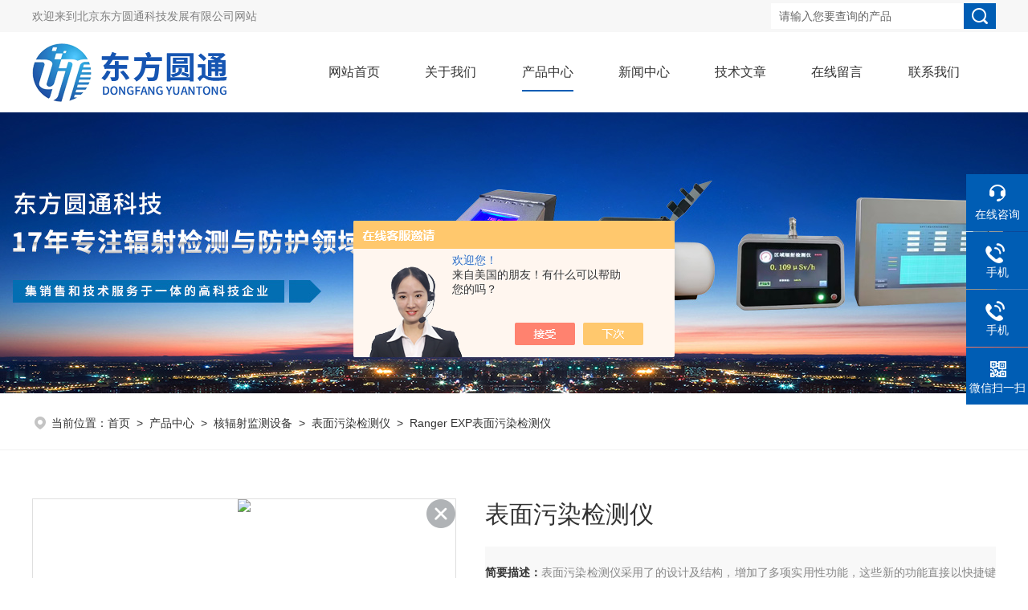

--- FILE ---
content_type: text/html; charset=utf-8
request_url: http://www.orientaltec.net/Products-35410045.html
body_size: 10828
content:
<!DOCTYPE html PUBLIC "-//W3C//DTD XHTML 1.0 Transitional//EN" "http://www.w3.org/TR/xhtml1/DTD/xhtml1-transitional.dtd">
<html xmlns="http://www.w3.org/1999/xhtml">
<head>
<meta http-equiv="Content-Type" content="text/html; charset=utf-8" />
<script type="text/javascript" src="/skins/254238/js/jquery.min.js"></script>
<TITLE>表面污染检测仪Ranger EXP-北京东方圆通科技发展有限公司</TITLE>
<META NAME="Keywords" CONTENT="表面污染检测仪">
<META NAME="Description" CONTENT="北京东方圆通科技发展有限公司所提供的Ranger EXP表面污染检测仪质量可靠、规格齐全,北京东方圆通科技发展有限公司不仅具有专业的技术水平,更有良好的售后服务和优质的解决方案,欢迎您来电咨询此产品具体参数及价格等详细信息！">
<script src="/ajax/common.ashx" type="text/javascript"></script>
<script src="/ajax/NewPersonalStyle.Classes.SendMSG,NewPersonalStyle.ashx" type="text/javascript"></script>
<script src="/js/videoback.js" type="text/javascript"></script>
<link href="/skins/254238/Css/style.css" rel="stylesheet" type="text/css" />
<link rel="stylesheet" type="text/css" href="/skins/254238/Css/swiper.min.css">
<script type="text/javascript" src="/skins/254238/js/jquery-3.6.0.min.js"></script>

<link href="/skins/254238/Css/animate.css" rel="stylesheet" type="text/css" />
<script type="text/javascript">
	if (!(/msie [6|7|8|9]/i.test(navigator.userAgent))){
		new WOW().init();
	};
</script>
<!--导航当前状态 JS-->
<script language="javascript" type="text/javascript"> 
var nav= '3';
</script>
<!--导航当前状态 JS END-->
<link rel="shortcut icon" href="/skins/254238/favicon.ico">
<script type="application/ld+json">
{
"@context": "https://ziyuan.baidu.com/contexts/cambrian.jsonld",
"@id": "http://www.orientaltec.net/Products-35410045.html",
"title": "表面污染检测仪Ranger EXP",
"pubDate": "2020-12-02T12:26:30",
"upDate": "2025-10-16T08:08:30"
    }</script>
<script type="text/javascript" src="/ajax/common.ashx"></script>
<script src="/ajax/NewPersonalStyle.Classes.SendMSG,NewPersonalStyle.ashx" type="text/javascript"></script>
<script type="text/javascript">
var viewNames = "";
var cookieArr = document.cookie.match(new RegExp("ViewNames" + "=[_0-9]*", "gi"));
if (cookieArr != null && cookieArr.length > 0) {
   var cookieVal = cookieArr[0].split("=");
    if (cookieVal[0] == "ViewNames") {
        viewNames = unescape(cookieVal[1]);
    }
}
if (viewNames == "") {
    var exp = new Date();
    exp.setTime(exp.getTime() + 7 * 24 * 60 * 60 * 1000);
    viewNames = new Date().valueOf() + "_" + Math.round(Math.random() * 1000 + 1000);
    document.cookie = "ViewNames" + "=" + escape(viewNames) + "; expires" + "=" + exp.toGMTString();
}
SendMSG.ToSaveViewLog("35410045", "ProductsInfo",viewNames, function() {});
</script>
<script language="javaScript" src="/js/JSChat.js"></script><script language="javaScript">function ChatBoxClickGXH() { DoChatBoxClickGXH('https://chat.chem17.com',243549) }</script><script>!window.jQuery && document.write('<script src="https://public.mtnets.com/Plugins/jQuery/2.2.4/jquery-2.2.4.min.js" integrity="sha384-rY/jv8mMhqDabXSo+UCggqKtdmBfd3qC2/KvyTDNQ6PcUJXaxK1tMepoQda4g5vB" crossorigin="anonymous">'+'</scr'+'ipt>');</script><script type="text/javascript" src="https://chat.chem17.com/chat/KFCenterBox/254238"></script><script type="text/javascript" src="https://chat.chem17.com/chat/KFLeftBox/254238"></script><script>
(function(){
var bp = document.createElement('script');
var curProtocol = window.location.protocol.split(':')[0];
if (curProtocol === 'https') {
bp.src = 'https://zz.bdstatic.com/linksubmit/push.js';
}
else {
bp.src = 'http://push.zhanzhang.baidu.com/push.js';
}
var s = document.getElementsByTagName("script")[0];
s.parentNode.insertBefore(bp, s);
})();
</script>
</head>

<body>
<div class="headerTop">
	<div class="tp_mid w1200">
    	<div class="tp_l">欢迎来到<a href="/">北京东方圆通科技发展有限公司网站</a></div>
        <div class="tp_r">
            <div class="fSearch" style="float:right;">
                <form id="form1" name="tk"  method="post" onsubmit="return checkFrom(this);" action="/products.html">
                  <input name="keyword" type="text" class="input" value="请输入您要查询的产品" onFocus="if (value =='请输入您要查询的产品'){value =''}" onBlur="if (value =='')" />
                  <input type="submit" class="send" value=" " />
                  <div style=" clear:both;"></div>
                </form>
            </div>
        </div>
        <div class="clear"></div>
    </div>
</div>
<div class="header w1200">
  <div class="logo fl"><a href="/"><img src="/skins/254238/Images/logo.png" alt="北京东方圆通科技发展有限公司" /></a></div>
  <div class="headerR fr">

    <!--导航栏 开始-->
    <div class="ly_nav">
        <!-- 控制menu -->
        <div class="nav_menu">
            <span></span>
            <span></span>
            <span></span>
        </div>        
        <!-- 菜单 -->
        <div class="nav_list">
            <ul>               
                <li id="navId1"><a href="/">网站首页</a></li>
                <li id="navId2"><a rel="nofollow" href="/aboutus.html" onfocus="this.blur()" >关于我们</a></li>        
                <li id="navId3"><a href="/products.html" onfocus="this.blur()">产品中心</a></li>
                <li id="navId4"><a href="/news.html" onfocus="this.blur()">新闻中心</a></li>
                <li id="navId5"><a href="/article.html" onfocus="this.blur()" >技术文章</a></li>
                <li id="navId7"><a rel="nofollow" href="/order.html" onfocus="this.blur()" >在线留言</a></li>
                <li id="navId8"><a rel="nofollow" href="/contact.html" onfocus="this.blur()" >联系我们</a></li>
            </ul>
            <div class="nav_mask"></div>
        </div>
    </div>
    <!--导航栏 结束-->
  </div>
</div>
<script language="javascript" type="text/javascript">
	try {
		document.getElementById("navId" + nav).className = "active";
	}
	catch (e) {}
</script>
<script type="text/javascript">
	$('.nav_mask').click(function(){
		$('.nav_list').removeClass('open')
	})
	$('.nav_menu,.nav_list').click(function(e){
		e.stopPropagation()
	})
	$('.ly_nav').find('.nav_menu').click(function(e){
		$('.nav_list').toggleClass('open')
	})
	$(function () {
		$(".nav_list ul li i").click(function(){
			var b=false;
			if($(this).attr("class")=="cur"){
			   b=true;
			}
			$(".nav_list ul li ul").prev("i").removeClass("cur");
			$(".nav_list>ul>li").children("ul").slideUp("fast");
			if(!b){
				$(this).addClass("cur");
				$(this).siblings("ul").slideDown("fast");
			}
		})
	});
</script>
<script src="https://www.chem17.com/mystat.aspx?u=bjeast"></script>
<!--ny_banner 开始-->
<div class="ny_banner wow zoomIn"><img src="/skins/254238/images/ny_banner2.jpg" /></div>
<!--ny_banner 结束-->
<!--面包屑 开始-->
<div class="h_search">
  <div class="w1200 clear">
    <div class="fl wow fadeInLeft">
      <!--面包屑 开始-->
        <div class="ly_crumb">
            <img src="/skins/254238/images/crumb_icon.png" /><p>当前位置：<a href="/">首页</a>&nbsp;&nbsp;>&nbsp;&nbsp;<a href="/products.html">产品中心</a>&nbsp;&nbsp;>&nbsp;&nbsp;<a href="/ParentList-2137550.html">核辐射监测设备</a>&nbsp;&nbsp;>&nbsp;&nbsp;<a href="/SonList-2137570.html">表面污染检测仪</a>&nbsp;&nbsp;>&nbsp;&nbsp;Ranger EXP表面污染检测仪

</p>
        </div>
        <!--面包屑 结束-->
    </div>
  </div>
</div>
<!--面包屑 结束--> 

<!--内页-产品详情 开始-->
<div class="ly_NyProDetail">
	<!--pro_detail_main start-->
    <div class="pro_detail_main"> 
        <div class="prodetail_img wow fadeInLeft">    
            <div id="preview">                        
                <div class="jqzoom" id="spec-n1">
                     <link rel="stylesheet" type="text/css" href="/Skins/css/public.css"><a href="javascript:void(0);" onclick="$('.videoItem').show();mybaidu.window.SetPlayer();return false;" class="videoIco"></a><div class="videoItem"  ><div class="Warning" style="display:none"><b></b><br>抱歉，由于流量限制，视频无法播放。</div><a href="javascript:void(0);" onclick="$('.videoItem').hide();mybaidu.window.SetPause(); return false;"></a><script type="text/javascript">var _player=false;</script><iframe name='mybaidu' src="/baidu/player_mtnets2018.htm?url=mda-pgckhmd6e1wwre5w&VideoTypeID=7&WorksKeyID=videoworks/mda-pgckhmd6e1wwre5w/chem172/z/bos-4od1iuzbgpo0.mp4" scrolling='no' height='100%' width='100%' style='border:0px;padding:0px;margin:0px'  allowfullscreen='true'></iframe> </div>
                    <div id="ceshi" style="">
                    <img src="http://img77.chem17.com/gxhpic_6b2cfb50ce/d4728b83567c73151c05fcad54a20b7a21acf8687b334e2881724347f5c58698891dca571e577180.jpg" jqimg="http://img77.chem17.com/gxhpic_6b2cfb50ce/d4728b83567c73151c05fcad54a20b7a21acf8687b334e2881724347f5c58698891dca571e577180.jpg" />
                    </div>
                   
                </div>
                <div id="spec-n5">
                    <!--<div class="control" id="spec-left">
                        <img src="/Skins/254238/images/left.jpg" />
                    </div>-->
                    <div id="spec-list">
                        <ul class="list-h"  >
                        
                        <li><p><img  onclick="jQuery('.videoItem').hide();mybaidu.window.SetPause();" src="http://img77.chem17.com/gxhpic_6b2cfb50ce/d4728b83567c73151c05fcad54a20b7a21acf8687b334e2881724347f5c58698891dca571e577180_800_800_5.jpg" alt="" data-zoom-image="http://img77.chem17.com/gxhpic_6b2cfb50ce/d4728b83567c73151c05fcad54a20b7a21acf8687b334e2881724347f5c58698891dca571e577180_800_800_5.jpg" onload="DrawImage(this,460,300)"></p></li>
                        
                        <li><p><img  onclick="jQuery('.videoItem').hide();mybaidu.window.SetPause();" src="http://img76.chem17.com/gxhpic_6b2cfb50ce/d4728b83567c73151c05fcad54a20b7a923f55757b2af8a2c15eeb62cabcf9f3851dee96213cf560_800_800_5.jpg" alt="" data-zoom-image="http://img76.chem17.com/gxhpic_6b2cfb50ce/d4728b83567c73151c05fcad54a20b7a923f55757b2af8a2c15eeb62cabcf9f3851dee96213cf560_800_800_5.jpg" onload="DrawImage(this,460,300)"></p></li>
                        
                        <li><p><img  onclick="jQuery('.videoItem').hide();mybaidu.window.SetPause();" src="http://img80.chem17.com/gxhpic_6b2cfb50ce/d4728b83567c73151c05fcad54a20b7aaf7ca69738ee6abd8c4caba925a06dcc1656d9eb1c5dd890_800_800_5.jpg" alt="" data-zoom-image="http://img80.chem17.com/gxhpic_6b2cfb50ce/d4728b83567c73151c05fcad54a20b7aaf7ca69738ee6abd8c4caba925a06dcc1656d9eb1c5dd890_800_800_5.jpg" onload="DrawImage(this,460,300)"></p></li>
                        
                        <li><p><img  onclick="jQuery('.videoItem').hide();mybaidu.window.SetPause();" src="http://img76.chem17.com/gxhpic_6b2cfb50ce/d4728b83567c73151c05fcad54a20b7ae12ea9d99dfc7446dbcf5efce8d4fcb60ec6e70b1a4a269c_800_800_5.jpg" alt="" data-zoom-image="http://img76.chem17.com/gxhpic_6b2cfb50ce/d4728b83567c73151c05fcad54a20b7ae12ea9d99dfc7446dbcf5efce8d4fcb60ec6e70b1a4a269c_800_800_5.jpg" onload="DrawImage(this,460,300)"></p></li>
                        
                        <li><p><img  onclick="jQuery('.videoItem').hide();mybaidu.window.SetPause();" src="http://img80.chem17.com/gxhpic_6b2cfb50ce/d4728b83567c73151c05fcad54a20b7a553c3502fe7215376c54121c761d13c4990cf5225ddd7742_800_800_5.jpg" alt="" data-zoom-image="http://img80.chem17.com/gxhpic_6b2cfb50ce/d4728b83567c73151c05fcad54a20b7a553c3502fe7215376c54121c761d13c4990cf5225ddd7742_800_800_5.jpg" onload="DrawImage(this,460,300)"></p></li>
                        
                        </ul>
                    </div>
                    <!--<div class="control" id="spec-right">
                        <img src="/Skins/254238/images/right.jpg" />
                    </div>	-->	
                </div>
            </div>
            <script type=text/javascript>
                $(function(){			
                   $("#ceshi").jqueryzoom({
                        xzoom:440,
                        yzoom:440,
                        offset:10,
                        position:"right",
                        preload:1,
                        lens:1
                    });							
                    /*$("#spec-list").jdMarquee({
                        deriction:"left",
                        step:1,
                        speed:4,
                        delay:10,
                        control:true,
                        _front:"#spec-right",
                        _back:"#spec-left"
                    });*/
                    $("#spec-list li").bind("mouseover",function(){
                        var src=$(this).children().children('img').attr("src");
                        $("#ceshi").css("width", "100%");
                        $("#ceshi").css("height", "100%");
                        $("#ceshi").css("position", "");
                        $("#spec-n1 img").eq(0).attr({
                            src:src.replace("\/n5\/","\/n1\/"),
                            jqimg:src.replace("\/n5\/","\/n0\/")
                        });
                        $("#spec-list li p").each(function(){
                            $(this).css({
                                "border":"1px solid #dfdfdf"
                            });
                            })
                        $(this).children('p').css({
                            "border":"1px solid #005db4"
                        });
                    });	
                })
            </script>
            <script type=text/javascript src="/skins/254238/js/lib.js"></script>
            <script type=text/javascript src="/skins/254238/js/zzsc.js"></script>  
        </div>    
        
        <div class="pro_detail_text wow fadeInRight">
            <h1>表面污染检测仪</h1>
            <div class="jyms"><p><span>简要描述：</span>表面污染检测仪采用了的设计及结构，增加了多项实用性功能，这些新的功能直接以快捷键方式集成于前控制面板，这将*的提高操作者的工作效率.</p></div>
            <ul>
                <li><img src="/skins/254238/images/dot.png" /><span>更新时间：</span>2025-10-16</li>
                <li><img src="/skins/254238/images/dot.png" /><span>所在城市：</span>北京市</li>
                <li><img src="/skins/254238/images/dot.png" /><span>厂商性质：</span>生产厂家</li>
                <li><img src="/skins/254238/images/dot.png" /><span>访&nbsp;&nbsp;问&nbsp;&nbsp;量： </span>2671</li>                
            </ul>
            <div class="pro_detail_btn">
                <a rel="nofollow" href="#cpzx" class="prodtl_btn1">产品咨询</a><a rel="nofollow" href="/contact.html" target="_blank" class="prodtl_btn2">联系我们</a>
            </div>
        </div>
        <div class="clear"></div>
    </div>
    <!--pro_detail_main end-->
	
    <div class="lyNyProDetail_con">
    	<div class="lyNyProDetail_left lyNyPro_left wow fadeInLeft">
        	<div class="h_left">
                <div class="cp_type">
                    <div class="hd"><p>产品分类</p><span>Product Category</span></div>
                    <div class="bd">
                        <ul>
                        
                        <li>
                            <p><a href="/ParentList-2137550.html">核辐射监测设备</a><span></span></p>
                            <div>
                            
                                <a href="/SonList-2534154.html">α、β鼻试子检测仪</a>
                            
                                <a href="/SonList-2510874.html">出院病人核素残留监测系统</a>
                            
                                <a href="/SonList-2207619.html">电离室巡测仪</a>
                            
                                <a href="/SonList-2197656.html">核素分装仪</a>
                            
                                <a href="/SonList-2197638.html">监测器</a>
                            
                                <a href="/SonList-2197208.html">核医学 实验室设备</a>
                            
                                <a href="/SonList-2197207.html">核素识别仪</a>
                            
                                <a href="/SonList-2197205.html">辐射探测仪</a>
                            
                                <a href="/SonList-2197204.html">电离室</a>
                            
                                <a href="/SonList-2190599.html">多用途γβ测量仪</a>
                            
                                <a href="/SonList-2137707.html">热释光剂量系统</a>
                            
                                <a href="/SonList-2149969.html">固定式辐射报警仪</a>
                            
                                <a href="/SonList-2143415.html">辐射报警仪</a>
                            
                                <a href="/SonList-2139455.html">个人剂量仪</a>
                            
                                <a href="/SonList-2139452.html">表面污染仪</a>
                            
                                <a href="/SonList-2139451.html">区域辐射报警仪</a>
                            
                                <a href="/SonList-2139449.html">核污染检测仪</a>
                            
                                <a href="/SonList-2137761.html">伸缩杆γ射线测量仪</a>
                            
                                <a href="/SonList-2137758.html">中子个人剂量计</a>
                            
                                <a href="/SonList-2137756.html">热释光探测器</a>
                            
                                <a href="/SonList-2137755.html">辐射巡测仪</a>
                            
                                <a href="/SonList-2137753.html">区域中子连续监测仪</a>
                            
                                <a href="/SonList-2137750.html">热释光剂量计</a>
                            
                                <a href="/SonList-2137745.html">腕式个人剂量计</a>
                            
                                <a href="/SonList-2137742.html">X、γ射线巡测仪</a>
                            
                                <a href="/SonList-2137741.html">α、β表面污染检测仪</a>
                            
                                <a href="/SonList-2137736.html">连续测氡仪</a>
                            
                                <a href="/SonList-2137723.html">X、γ剂量率仪</a>
                            
                                <a href="/SonList-2137698.html">中子剂量率仪</a>
                            
                                <a href="/SonList-2137691.html">同位素识别仪</a>
                            
                                <a href="/SonList-2137600.html">剂量率仪</a>
                            
                                <a href="/SonList-2137594.html">金属放射性检测仪</a>
                            
                                <a href="/SonList-2137592.html">便携式辐射检测仪</a>
                            
                                <a href="/SonList-2137578.html">个人剂量报警仪</a>
                            
                                <a href="/SonList-2137570.html">表面污染检测仪</a>
                            
                                <a href="/SonList-2137567.html">多功能辐射检测仪</a>
                            
                            </div>
                        </li>
                          
                         <li><p><a href="/products.html">查看全部产品</a><span></span></li></p>
                        </ul>
                    </div>
                </div>
            </div>
            
            <!--相关文章 开始-->
            <div class="lyNy_Xgwz">
            	<div class="Xgwz_tit"><p>相关文章</p><span>Related Articles</span></div>
                <div class="Xgwz_list">
                	<ul>
                    	
                    	<li><em></em><a href="/Article-4242219.html">让污染物无所遁形：学会使用表面污染检测仪！</a></li>
                        
                    	<li><em></em><a href="/Article-4195540.html">拆解黑科技！表面污染检测仪竟由这些核心模块构成？</a></li>
                        
                    	<li><em></em><a href="/Article-4186582.html">别让隐形杀手毁了你的仪器！表面污染检测仪养护全攻略</a></li>
                        
                    	<li><em></em><a href="/Article-4142011.html">看不见的危险也能抓现行！表面污染检测仪的全域作战实录</a></li>
                        
                    	<li><em></em><a href="/Article-4091930.html">告别表面污染烦恼：表面污染检测仪常见问题一网打尽！</a></li>
                        
                    	<li><em></em><a href="/Article-4080143.html">确保检测精准：表面污染检测仪操作前的准备工作</a></li>
                        
                    	<li><em></em><a href="/Article-4072997.html">告别猜测：一步步教你正确安装表面污染检测仪</a></li>
                        
                    	<li><em></em><a href="/Article-4069231.html">避免检测误差：定期维护表面污染检测仪的重要性</a></li>
                        
                    	<li><em></em><a href="/Article-4042089.html">表面污染检测仪的检测指南</a></li>
                        
                    	<li><em></em><a href="/Article-3974674.html">揭秘神器：表面污染检测仪的内部奥秘！</a></li>
                          
                    </ul>
                </div>
            </div>
            <!--相关文章 结束-->
        </div>
        <script type="text/javascript" src="/skins/254238/js/pt_js.js"></script>
        
        <div class="lyNyProDetail_right">
        	<div class="lyNyProDetail_ConTit wow fadeInUp"><p>详细介绍</p></div>
            <div class="lyNyProDetail_ConText wow fadeInUp">
            	<p><span style="font-size:12.0000pt"><span style="font-family:宋体">的Ranger EXP </span></span><strong>表面污染检测仪</strong><span style="font-size:12.0000pt"><span style="font-family:宋体">采用了的设计及结构，增加了多项实用性功能，这些新的功能直接以快捷键方式集成于前控制面板，这将*的提高操作者的工作效率。其核心结构同样有采用新的设计:与Ranger采用传感器内置结构不同，Ranger EXP采用传感器外围式结构，传感器采用美国传感器公司（LND）新一代改进型高灵敏度、大尺寸（1.77英寸）扁平螺旋式传感器(LND7317)，这种传感器对不同能量强度的放射线具有良好的响应性，特别是针对低强度及穿透力较弱的&alpha;、&beta;射线能提供良好的探测效率，是目前灵敏度、响应性好的传感器，能快速、 检测&alpha;、&beta;、&gamma;和X射线的活度、剂量率及脉冲计数值。相比Ranger的内置式探测器相比，Ranger EXP采用的外置式探测器具备更佳的灵敏度及响应性能，对于复杂环境下低强度的放射性物质具备更好的探测能力。同时，主机内置新的高速微处理器，提供强大、快速的数据分析能力，Ranger EXP可以提供同类产品中好的响应速度、稳定性和精度。 </span></span></p><p>&nbsp;</p><p>&nbsp;</p><p>&nbsp;</p><p><strong>表面污染检测仪</strong><span style="font-size:12.0000pt"><span style="font-family:宋体">特 点： </span></span></p><p>&nbsp;</p><p><span style="font-size:12.0000pt"><span style="font-family:宋体">1. 大尺寸、四位液晶显示屏，检测结果清晰直观，带背光功能（独立打开开关）</span></span></p><p>&nbsp;</p><p><span style="font-size:12.0000pt"><span style="font-family:宋体">2. 外置式探测器，采用新一代高灵敏度传感器（1.77英寸），多种计量模式：活度计量、计数测量、总计数测量和剂量率测量，可检测&alpha;、&beta;、&gamma;和x射线检测 </span></span></p><p>&nbsp;</p><p><span style="font-size:12.0000pt"><span style="font-family:宋体">3. 多种检测模式自由切换：辐射剂量模式、&alpha;&beta;表面污染检测模式、辐射累积计量模式 </span></span></p><p>&nbsp;</p><p><span style="font-size:12.0000pt"><span style="font-family:宋体">4. 支持多种单位显示： mR/hr,、uSv/hr,、CPS、Bq 、CPM、DPM </span></span></p><p>&nbsp;</p><p><span style="font-size:12.0000pt"><span style="font-family:宋体">5. 内置常见核素探测效率参数，对于已知核素，可以进行性高、针对性的放射性活度检测 </span></span></p><p>&nbsp;</p><p><span style="font-size:12.0000pt"><span style="font-family:宋体">6. 自定义报警功能（0~50 mR/hr & 0~160,000 CPM），可关闭。 </span></span></p><p>&nbsp;</p><p><span style="font-size:12.0000pt"><span style="font-family:宋体">7. 自动校准（针对不同校准源，支持自定义校准 </span></span></p><p>&nbsp;</p><p><span style="font-size:12.0000pt"><span style="font-family:宋体">系数设置），支持手动校准 </span></span></p><p>&nbsp;</p><p><span style="font-size:12.0000pt"><span style="font-family:宋体">8. 内部集成数据记录器及USB数据输出端口 </span></span></p><p>&nbsp;</p><p><span style="font-size:12.0000pt"><span style="font-family:宋体">9. 支持USB端口直接供电运行 </span></span></p><p>&nbsp;</p><p><span style="font-size:12.0000pt"><span style="font-family:宋体">10. 丰富的配件选择，更好的满足各种检测要求 </span></span></p><p>&nbsp;</p><p><span style="font-size:12.0000pt"><span style="font-family:宋体">11. CE认证，中国国家计量院计量认证 </span></span></p><p>&nbsp;</p><p><span style="font-size:12.0000pt"><span style="font-family:宋体">12. 标配主机保护胶套 </span></span></p><p>&nbsp;</p><p>&nbsp;</p><p>&nbsp;</p><p>&nbsp;</p><p><span style="font-size:12.0000pt"><span style="font-family:宋体">应 用： </span></span></p><p>&nbsp;</p><p><span style="font-size:12.0000pt"><span style="font-family:宋体">l 检查局部的辐射泄露和核辐射污染； </span></span></p><p>&nbsp;</p><p><span style="font-size:12.0000pt"><span style="font-family:宋体">l 检查石材等建筑材料的放射性； </span></span></p><p>&nbsp;</p><p><span style="font-size:12.0000pt"><span style="font-family:宋体">l 检查有核辐射危险的填埋地和垃圾场； </span></span></p><p>&nbsp;</p><p><span style="font-size:12.0000pt"><span style="font-family:宋体">l 检测医用、工业用的X射线仪器的X射线辐射强度； </span></span></p><p>&nbsp;</p><p><span style="font-size:12.0000pt"><span style="font-family:宋体">l 检查地下水镭污染； </span></span></p><p>&nbsp;</p><p><span style="font-size:12.0000pt"><span style="font-family:宋体">l 检查地下钻管和设备的放射性； </span></span></p><p>&nbsp;</p><p><span style="font-size:12.0000pt"><span style="font-family:宋体">l 监视核反应堆周围空气和水质的污染； </span></span></p><p>&nbsp;</p><p><span style="font-size:12.0000pt"><span style="font-family:宋体">l 检查个人的贵重财产和珠宝的有害辐射； </span></span></p><p>&nbsp;</p><p><span style="font-size:12.0000pt"><span style="font-family:宋体">l 检查瓷器餐具玻璃杯等的放射性； </span></span></p><p>&nbsp;</p><p><span style="font-size:12.0000pt"><span style="font-family:宋体">l 定位辐射源； </span></span></p><p>&nbsp;</p><p><span style="font-size:12.0000pt"><span style="font-family:宋体">l 家居装饰潜在辐射检测 </span></span></p><p>&nbsp;</p><p><span style="font-size:12.0000pt"><span style="font-family:宋体">l 环境放射性安全监测 </span></span></p><p>&nbsp;</p><p>&nbsp;</p><p><span style="font-size:12.0000pt"><span style="font-family:宋体">应 用： </span></span></p><p>&nbsp;</p><p><span style="font-size:12.0000pt"><span style="font-family:宋体">l&nbsp;检查局部的辐射泄露和核辐射污染； </span></span></p><p><span style="font-size:12.0000pt"><span style="font-family:宋体">l&nbsp;检查石材等建筑材料的放射性； </span></span></p><p><span style="font-size:12.0000pt"><span style="font-family:宋体">l&nbsp;检查有核辐射危险的填埋地和垃圾场； </span></span></p><p><span style="font-size:12.0000pt"><span style="font-family:宋体">l 检测医用、工业用的X射线仪器的X射线辐射强度； </span></span></p><p><span style="font-size:12.0000pt"><span style="font-family:宋体">l&nbsp;检查地下水镭污染； </span></span></p><p><span style="font-size:12.0000pt"><span style="font-family:宋体">l&nbsp;检查地下钻管和设备的放射性； </span></span></p><p><span style="font-size:12.0000pt"><span style="font-family:宋体">l&nbsp;监视核反应堆周围空气和水质的污染； </span></span></p><p><span style="font-size:12.0000pt"><span style="font-family:宋体">l&nbsp;检查个人的贵重财产和珠宝的有害辐射； </span></span></p><p><span style="font-size:12.0000pt"><span style="font-family:宋体">l&nbsp;检查瓷器餐具玻璃杯等的放射性； </span></span></p><p><span style="font-size:12.0000pt"><span style="font-family:宋体">l&nbsp;定位辐射源； </span></span></p><p><span style="font-size:12.0000pt"><span style="font-family:宋体">l&nbsp;家居装饰潜在辐射检测 </span></span></p><p><span style="font-size:12.0000pt"><span style="font-family:宋体">l&nbsp;环境放射性安全监测</span></span></p>
            </div>
            
            <div class="lyNyProDetail_ConTit wow fadeInUp" id="cpzx"><p>产品咨询</p></div>
            <div class="ly_msg wow fadeInUp"><link rel="stylesheet" type="text/css" href="/css/MessageBoard_style.css">
<script language="javascript" src="/skins/Scripts/order.js?v=20210318" type="text/javascript"></script>
<a name="order" id="order"></a>
<div class="ly_msg" id="ly_msg">
<form method="post" name="form2" id="form2">
	<h3>留言框  </h3>
	<ul>
		<li>
			<h4 class="xh">产品：</h4>
			<div class="msg_ipt1"><input class="textborder" size="30" name="Product" id="Product" value="表面污染检测仪"  placeholder="请输入产品名称" /></div>
		</li>
		<li>
			<h4>您的单位：</h4>
			<div class="msg_ipt12"><input class="textborder" size="42" name="department" id="department"  placeholder="请输入您的单位名称" /></div>
		</li>
		<li>
			<h4 class="xh">您的姓名：</h4>
			<div class="msg_ipt1"><input class="textborder" size="16" name="yourname" id="yourname"  placeholder="请输入您的姓名"/></div>
		</li>
		<li>
			<h4 class="xh">联系电话：</h4>
			<div class="msg_ipt1"><input class="textborder" size="30" name="phone" id="phone"  placeholder="请输入您的联系电话"/></div>
		</li>
		<li>
			<h4>常用邮箱：</h4>
			<div class="msg_ipt12"><input class="textborder" size="30" name="email" id="email" placeholder="请输入您的常用邮箱"/></div>
		</li>
        <li>
			<h4>省份：</h4>
			<div class="msg_ipt12"><select id="selPvc" class="msg_option">
							<option value="0" selected="selected">请选择您所在的省份</option>
			 <option value="1">安徽</option> <option value="2">北京</option> <option value="3">福建</option> <option value="4">甘肃</option> <option value="5">广东</option> <option value="6">广西</option> <option value="7">贵州</option> <option value="8">海南</option> <option value="9">河北</option> <option value="10">河南</option> <option value="11">黑龙江</option> <option value="12">湖北</option> <option value="13">湖南</option> <option value="14">吉林</option> <option value="15">江苏</option> <option value="16">江西</option> <option value="17">辽宁</option> <option value="18">内蒙古</option> <option value="19">宁夏</option> <option value="20">青海</option> <option value="21">山东</option> <option value="22">山西</option> <option value="23">陕西</option> <option value="24">上海</option> <option value="25">四川</option> <option value="26">天津</option> <option value="27">新疆</option> <option value="28">西藏</option> <option value="29">云南</option> <option value="30">浙江</option> <option value="31">重庆</option> <option value="32">香港</option> <option value="33">澳门</option> <option value="34">中国台湾</option> <option value="35">国外</option>	
                             </select></div>
		</li>
		<li>
			<h4>详细地址：</h4>
			<div class="msg_ipt12"><input class="textborder" size="50" name="addr" id="addr" placeholder="请输入您的详细地址"/></div>
		</li>
		
        <li>
			<h4>补充说明：</h4>
			<div class="msg_ipt12 msg_ipt0"><textarea class="areatext" style="width:100%;" name="message" rows="8" cols="65" id="message"  placeholder="请输入您的任何要求、意见或建议"></textarea></div>
		</li>
		<li>
			<h4 class="xh">验证码：</h4>
			<div class="msg_ipt2">
            	<div class="c_yzm">
                    <input class="textborder" size="4" name="Vnum" id="Vnum"/>
                    <a href="javascript:void(0);" class="yzm_img"><img src="/Image.aspx" title="点击刷新验证码" onclick="this.src='/image.aspx?'+ Math.random();"  width="90" height="34" /></a>
                </div>
                <span>请输入计算结果（填写阿拉伯数字），如：三加四=7</span>
            </div>
		</li>
		<li>
			<h4></h4>
			<div class="msg_btn"><input type="button" onclick="return Validate();" value="提 交" name="ok"  class="msg_btn1"/><input type="reset" value="重 填" name="no" /></div>
		</li>
	</ul>	
    <input name="PvcKey" id="PvcHid" type="hidden" value="" />
</form>
</div>
</div>
    
    		<div class="ly_PrevNext wow fadeInUp">
                <ul>
                    <li>上一篇：<a href="/Products-35410028.html">RDS-60S个人剂量仪</a></li>
                    <li>下一篇：<a href="/Products-35410069.html">insidedose1.0放射剂量估算软件</a></li>
                </ul>
            </div>
            
        </div>
        <div class="clear"></div>
    </div>
</div>
<!--内页-产品详情 结束-->

<!--底部 开始-->
<div class="ly_foot wow fadeInUp">
	<div class="ly_Ftmain w1200">
        <div class="ly_Ftcon">
            <div class="ly_FtLeft">
            	<ul>
                	<li>
                    	<div class="Ft_tit">关于我们</div>
                        <a rel="nofollow" href="/aboutus.html">公司简介</a>
                        <a rel="nofollow" href="/honor.html">荣誉资质</a>
                    </li>
                    <li>
                    	<div class="Ft_tit">产品中心</div>
                         
                          <a href="/ParentList-2137550.html" title="核辐射监测设备">核辐射监测设备</a>
                        
                    </li>
                    <li>
                    	<div class="Ft_tit">新闻中心</div>
                        <a href="/news.html">公司新闻</a>
                        <a href="/article.html">技术文章</a>
                    </li>
                    <li>
                    	<div class="Ft_tit">联系我们</div>
                        <a rel="nofollow" href="/order.html">在线留言</a>
                        <a rel="nofollow" href="/contact.html">联系方式</a>
                    </li>
                </ul>
            </div>
            <div class="ly_FtRight">
                <div class="ly_FtEwm">
                	<img src="/skins/254238/Images/ewm2.jpg" />
                    <span>微信公众号</span>
                </div> 
            </div>
            <div class="clear"></div>
        </div>
    </div>
    <div class="foot_lx w1200">
      <ul>
        <li class="lx1"><a href="javascript:;" class="clear clearfix"><em></em><div class="wz"><p>联系电话</p><span>010-69722055 </span></div></a></li>
        <li class="lx2"><a href="javascript:;" class="clear clearfix"><em></em><div class="wz"><p>电子邮箱</p><span>dfyuantong@163.com </span></div></a></li>
        <li class="lx3"><a href="javascript:;" class="clear clearfix"><em></em><div class="wz"><p>公司地址</p><span> 北京昌平鼓楼南街6号佳莲时代广场1-603 </span></div></a></li>
      </ul>
    </div>
    
    <div class="ly_FtBottom w1200">
    	<div class="FtBottom_mid">
        	<div class="Ft_Copy">版权所有&copy;2026 北京东方圆通科技发展有限公司&nbsp;&nbsp;&nbsp;&nbsp;<a href="http://beian.miit.gov.cn" target="_blank" rel="nofollow">备案号：京ICP备09029525号-6</a>&nbsp;&nbsp;&nbsp;&nbsp;<a href="/sitemap.xml" target="_blank">sitemap.xml</a>&nbsp;&nbsp;&nbsp;&nbsp;<a href="https://www.chem17.com/login" target="_blank" rel="nofollow">管理登陆</a>&nbsp;&nbsp;&nbsp;&nbsp;技术支持：<a href="https://www.chem17.com" target="_blank" rel="nofollow">化工仪器网</a>&nbsp;&nbsp;&nbsp;&nbsp;<a target="_blank" rel="nofollow" href="">京公网安备 11011402010571号</a ></div>
        </div>
    </div>
</div>
<!--底部 结束-->

<!--右侧漂浮 begin-->
<div class="client-2"> 
    <ul id="client-2"> 
      <li class="my-kefu-liuyan"> 
       <div class="my-kefu-main"> 
        <div class="my-kefu-left"><a class="online-contact-btn" onclick="ChatBoxClickGXH()" href="#" target="_self"><i></i><p>在线咨询</p></a></div> <div class="my-kefu-right"></div> 
       </div>
      </li> 
      <li class="my-kefu-tel"> 
       <div class="my-kefu-tel-main"> 
        <div class="my-kefu-left"><a href="tel:13301057943"><i></i><p>手机</p></a></div> 
        <div class="my-kefu-tel-right">13301057943</div> 
       </div>
      </li> 
      <li class="my-kefu-tel"> 
       <div class="my-kefu-tel-main"> 
        <div class="my-kefu-left"><a href="tel:15001073600"><i></i><p>手机</p></a></div> 
        <div class="my-kefu-tel-right">15001073600</div> 
       </div>
      </li> 
      <li class="my-kefu-weixin"> 
       <div class="my-kefu-main"> 
        <div class="my-kefu-left"><i></i><p>微信扫一扫</p></div> 
        <div class="my-kefu-right"> </div> 
        <div class="my-kefu-weixin-pic"><img src="/skins/254238/Images/ewm1.jpg"> </div> 
       </div>
      </li> 
      <li class="my-kefu-ftop"> 
       <div class="my-kefu-main"> 
        <div class="my-kefu-left"><a href="javascript:;"><i></i><p>返回顶部</p></a> </div> 
        <div class="my-kefu-right"> </div> 
       </div>
      </li> 
    </ul> 
</div>
<!--右侧漂浮 end-->
<script type="text/javascript" src="/skins/254238/js/qq.js"></script>



 <script type='text/javascript' src='/js/VideoIfrmeReload.js?v=001'></script>
  
</html></body>

--- FILE ---
content_type: text/css
request_url: http://www.orientaltec.net/skins/254238/Css/style.css
body_size: 12324
content:
body { font-size:14px;font:14px/1.5 Arial,\5FAE\8F6F\96C5\9ED1,Helvetica,sans-serif;color:#333;padding-bottom:0px;padding-top:0px;padding-left:0px;margin:0px;padding-right:0px; min-width:1200px;}
form { font-size:14px;font:14px/1.5 Arial,\5FAE\8F6F\96C5\9ED1,Helvetica,sans-serif;color:#333;padding-bottom:0px;padding-top:0px;padding-left:0px;margin:0px;line-height:2;padding-right:0px}

img { border-top-style:none;border-bottom-style:none;border-right-style:none;border-left-style:none}
* { padding-bottom:0px;padding-top:0px;padding-left:0px;margin:0px;padding-right:0px}
li { list-style-type:none}
img { list-style-type:none}
iframe { border-left-width:0px;border-right-width:0px;border-bottom-width:0px;border-top-width:0px}
img { border-left-width:0px;border-right-width:0px;border-bottom-width:0px;border-top-width:0px}
.l { text-align:right}
.fl { float:left}
.fr { float:right}
.clear { clear:both}
.clear { clear:both;}
.clearfix:after { content:'.'; clear:both; display:block; height:0; visibility:hidden; line-height:0px;}
.clearfix { zoom:1}
.m { margin-top:10px}
.red { color:red}
.dis { display:none}
.m10 { margin:10px}
.mtb { margin-bottom:10px;margin-top:10px}
.mt10 { margin-top:10px}
.mr10 { margin-right:10px}
.mb10 { margin-bottom:10px}
.ml10 { margin-left:10px}
a { text-decoration:none;color:#2d2d2e;}
a:hover { text-decoration:none;color:#005db4}
.center { margin:0px auto}
.position { position:relative}
.w1200 {width:1200px;margin:0 auto;}

/* ���ù���������ʽ */
::-webkit-scrollbar { width:4px;}/* ������ */
::-webkit-scrollbar-track { background-color:#f0f0f0; border-radius:0px;}/* ���������� */
::-webkit-scrollbar-thumb { background-color:#0a1a3e;}
::-webkit-scrollbar-thumb:window-inactive { background-color:#0a1a3e;}

input[type="button"], input[type="submit"], input[type="reset"] {-webkit-appearance: none;}
textarea {  -webkit-appearance: none;}
input{ border-radius: 0; } 

.headerTop { width:100%; height:40px; background-color:#f7f7f7;}
.tp_mid { height:40px; overflow:hidden; margin:0 auto; padding:0;}
.tp_mid .tp_l { width:50%; height:40px; overflow:hidden; line-height:40px; color:#808080; font-size:14px; margin:0; padding:0; float:left;}
.tp_mid .tp_r { width:50%; height:40px; overflow:hidden; line-height:40px; color:#808080; font-size:14px; text-align:right; margin:0; padding:0; float:left;}
.tp_l a, .tp_r a { color:#808080;}
.tp_l a:hover, .tp_r a:hover { color:#005db4;}

@font-face{
	font-family: 'Ariblk';
	src : url('../images/ariblk.ttf');
}


.header { height:100px; position:relative;}
.header .logo { width:25%; height:100px; position:relative; top:0;}
.logo a { display: table-cell; vertical-align: middle; width:100%; height:100px; overflow:hidden; margin:0; padding:0;}
.logo a img { display:inline-block; max-width:100%; height:auto; max-height:100%; margin:0; padding:0;}

.header .headerR { width:71.6%; height:44px; margin:28px 0; padding:0;}

.hContact { font-size:14px;background:url(../images/hContact.png) no-repeat left 8px;padding-left:20px;line-height:35px}
.hContact b { font-size:18px;font-weight:lighter;color:#F00;font-weight:bold;}
.fSearch { width:280px; height:32px; margin:4px 0;}
.fSearch form { width:100%; background:#fff; float:left; display:block;}
.fSearch .input { display:block; width:220px; height:32px; overflow:hidden; line-height:32px; color:#666; font-size:14px; font-family:arial,"΢���ź�","Microsoft Yahei","����"; outline:none; padding:0 10px; float:left; border:none; border-right:0; background-color:#fff; white-space: nowrap; text-overflow: ellipsis;}
.fSearch .send { border-top-style:none;cursor:pointer;height:32px;width:40px;background:#005db4 url(../images/Send.png) no-repeat center center;right:0px;border-bottom-style:none;float:right; text-align:center; border-right-style:none; border-left-style:none; line-height:24px}
.ches a { font-size:14px;height:30px;width:30px;background:#1f1a17;color:#fff;text-align:center;margin-left:10px;display:block}

/*������ ��ʼ*/
.ly_nav { width:100%; height:44px; margin:0 auto; padding:0;}
.ly_nav li, .ly_nav a {	text-decoration: none; list-style: none;}
.ly_nav ::-webkit-scrollbar { display: none;}
.ly_nav .nav_list { width:100%; margin:0 auto; -webkit-box-sizing: border-box; box-sizing: border-box;}
.ly_nav .nav_list > ul > li { display:inline-block; width:14%; position: relative; list-style: none; padding:0; text-align:center; float:left; -webkit-box-sizing: border-box; -moz-box-sizing: border-box; box-sizing: border-box;}
.ly_nav .nav_list > ul > li:last-child { background:none;}
.ly_nav .nav_list > ul > li:hover a{ color:#005db4;}
.ly_nav .nav_list > ul > li > a { display: inline-block; line-height: 44px; color: #333; font-size: 16px; padding: 0; margin: 0; text-decoration: none; -webkit-box-sizing: border-box; -moz-box-sizing: border-box; box-sizing: border-box;}
.ly_nav .nav_list > ul > li a:after{content: '';display: block;width: 0;margin: 0 auto;height: 2px;background: #005db4;-webkit-transition: all .25s;-moz-transition: all .25s;-ms-transition: all .25s;-o-transition: all .25s;transition: all .25s;}
.ly_nav .nav_list > ul > li.active a:after{width: 100%;}
.ly_nav .nav_list > ul > li:hover a:after{width: 100%;}
.ly_nav .nav_list > ul > li i { display:inline-block; width:20px; height:20px; background:url(../images/down.png) center center no-repeat; background-size:10px 10px; vertical-align:middle; cursor:pointer; margin:0;}
.ly_nav .nav_list > ul > li i.cur{ background:url(../images/up.png) center center no-repeat; background-size:10px 10px; text-decoration:none;}
.ly_nav .nav_list > ul > li ul { display:none; position:absolute; left:0; top:70px; z-index:9; width:100%; overflow:hidden; background-color:#fff; box-shadow:0 2px 4px rgba(0, 0, 0, 0.1);}
.ly_nav .nav_list > ul > li ul li { width:100%; overflow:hidden; margin:0 auto; padding:0;}
.ly_nav .nav_list > ul > li ul li a { display:block; width:100%; height:40px; overflow:hidden; line-height:40px; color:#333; font-size:14px; text-align:center; white-space:nowrap; text-overflow: ellipsis; margin:0 auto; padding:0;}
.ly_nav .nav_menu { display: none;}

/*������ ����*/


/* banner ��ʼ */
.apple-banner { width: 100%; height: 600px; overflow: hidden;}
.apple-banner .swiper-container { width: 100%; height: 600px;}
.apple-banner .swiper-container .swiper-button-prev, .apple-banner .swiper-container .swiper-button-next { width: 15%; height: 100%; top:0; background:none; margin:0;}
.apple-banner .swiper-container .swiper-button-prev { left:0;}	
.apple-banner .swiper-container .swiper-button-next { right:0;}
.apple-banner .swiper-button-prev span, .apple-banner .swiper-button-next span { display:block; width: 64px; height: 64px; position: absolute; top: 50%; margin-top:-32px; border-radius: 100%; opacity: 0; -webkit-transition: opacity 0.5s ease; transition: opacity 0.5s ease;}
.apple-banner .swiper-button-prev span { background: rgba(0,0,0,0.6) url(../images/arrows1.png) center center no-repeat; left: 20px;}
.apple-banner .swiper-button-next span { background: rgba(0,0,0,0.6) url(../images/arrows2.png) center center no-repeat; right:20px;}
.apple-banner .swiper-button-prev:hover span, .apple-banner .swiper-button-next:hover span{ opacity: .6;}
/*��ҳ��*/
.apple-banner .swiper-pagination{ top:auto; bottom:24px; background:none;}
.apple-banner .swiper-pagination-bullet { display: inline-block; width: 12px; margin: 0 6px; cursor: pointer; background: none; border-radius:0; opacity: 1; border-radius:6px;}
.apple-banner .swiper-pagination-bullet span { width: 12px; height: 12px; display: block; background: rgba(255, 255, 255, 0.5); border-radius:50%;}
.apple-banner .swiper-pagination-bullet-active span{ background-color: #fff;}
.apple-banner .autoplay .swiper-pagination-bullet-active span{ background: rgba(255,255,255,0.5);}
.apple-banner .swiper-pagination-bullet i{ background-color: #fff; height: 12px; transform:scaleX(0); transform-origin: 0; display: block;}
.apple-banner .autoplay .firsrCurrent i{ transition:transform 2.9s linear; transform:scaleX(1); border-radius:6px;}
.apple-banner .autoplay .current i{ transition:transform 4s linear; transform:scaleX(1); border-radius:6px;}
.apple-banner .autoplay .replace span{ background-color:#fff;}


/* banner ���� */

/*����� ��ʼ*/
.lff_indsan{ margin:60px auto; overflow:hidden;}
.lff_indsan ul li{width: 31.3333%;margin-right: 3%; position:relative; float:left;}
.lff_indsan ul li:last-child{margin-right: 0;}
.lff_indsan ul li img{ width:100%; height:auto;}
.lff_indsan ul li .dingweia a{font-size: 20px;font-weight: normal;color: #fff;line-height: normal; position:absolute; left: 25px;bottom: 25px;border-bottom: 1px solid #fff; padding-bottom: 5px;opacity: 1;-webkit-transition: all 0.25s ease-in-out;-moz-transition: all 0.25s ease-in-out;-o-transition: all 0.25s ease-in-out;-ms-transition: all 0.25s ease-in-out;transition: all 0.25s ease-in-out;}
.lff_indsan ul li:hover .dingweia a{opacity: 0;filter: alpha(opacity=0);}
.lff_indsan ul li .link-setion-text{display: block;width: 100%;position: absolute;top: 50%;left: 0;z-index: 10;color: #fff;text-align: center;opacity: 0;filter: alpha(opacity=0);-webkit-transform: translateY(-50%);-moz-transform: translateY(-50%);-o-transform: translateY(-50%);-ms-transform: translateY(-50%);transform: translateY(-50%);-webkit-transition: all 0.25s ease-in-out;-moz-transition: all 0.25s ease-in-out;-o-transition: all 0.25s ease-in-out;-ms-transition: all 0.25s ease-in-out;transition: all 0.25s ease-in-out;}
.lff_indsan ul li .link-setion-text .link-name p {margin: 0 20px 15px;margin-top: -25px;font-size: 22px;font-weight: normal;color: #fff;line-height: normal;transition: all 0.35s ease-out;-moz-transition: all 0.35s ease-out;
	-o-transition: all 0.35s ease-out;-webkit-transition: all 0.35s ease-out;-ms-transition: all 0.35s ease-out;}
.lff_indsan ul li .link-setion-text .link-summary p {margin: 0 20px 15px;margin-top: -55px;font-size: 13px;font-weight: normal;color: #fff;line-height: normal;transition: all 0.35s ease-out;
	-moz-transition: all 0.35s ease-out;-o-transition: all 0.35s ease-out;-webkit-transition: all 0.35s ease-out;-ms-transition: all 0.35s ease-out;}
.lff_indsan ul li .link-setion-text .link-more {display: inline-block;margin-top: 15px;padding: 3px 15px;border: 1px solid #fff;}
.lff_indsan ul li .link-setion-text .link-more a{color:#fff;}
.lff_indsan ul li em{display: block;width: 100%;height: 100%;position: absolute;top: 0;left: 0;cursor: pointer;background: #004f99;opacity: 0;
	filter: alpha(opacity=0);_height:expression( (this.parentElement.clientHeight) +'px');-webkit-transition: all 0.25s ease-in-out;-moz-transition: all 0.25s ease-in-out;-o-transition: all 0.25s ease-in-out;-ms-transition: all 0.25s ease-in-out;transition: all 0.25s ease-in-out;}
.lff_indsan ul li:hover .link-setion-text {opacity: 1;filter: alpha(opacity=100);}
.lff_indsan ul li:hover .link-setion-text .link-name p {margin-top: 0px;}
.lff_indsan ul li:hover .link-setion-text .link-summary p {margin-top: 0px;}
.lff_indsan ul li:hover em {opacity: 0.8;filter: alpha(opacity=80);}

/*��ҳ��Ʒչʾ*/
.lff_indpro{background-color: #f9f9f9; padding:60px 0 40px;}
.ind_bt{ font-size:24px; text-align:center;}
.ind_bt:after{ content:""; display:block; width:100%;background: url(../images/module-title-bg.png) bottom center no-repeat; height:19px; margin-top:14px;}
.lff_indpro .lyIdxPro_list { width:100%; height:auto; margin: 30px auto 0; padding:0;overflow: hidden;}
.lff_indpro .lyIdxPro_list ul li { width:23.5%; height:auto; margin:0 2% 20px 0; padding:0; background-color:#fff; float:left; -webkit-box-sizing: border-box; -moz-box-sizing: border-box; box-sizing: border-box;}
.lff_indpro .lyIdxPro_list ul li:nth-child(4n+4) { margin-right:0;}
.lff_indpro .lyIdxPro_list ul li:hover { box-shadow:0 5px 10px rgba(0, 0, 0, 0.15);}
.lff_indpro .lyIdxPro_list ul li .lyIdxPro_img { width:100%; height:204px; overflow:hidden; margin:0 auto; padding:0; background-color:#fff; position:relative;}
.lff_indpro .lyIdxPro_list ul li .lyIdxPro_img a img.idxPro_img { display:block; max-width:100%; max-height:100%; margin:auto; padding:0; position:absolute; left:0; top:0; right:0; bottom:0; z-index:1; transition: all 0.5s; -webkit-transition: all 0.5s; -moz-transition: all 0.5s; -o-transition: all 0.5s;}
.lff_indpro .lyIdxPro_list ul li:hover .lyIdxPro_img a img.idxPro_img { -webkit-transform: scale(1.1);-moz-transform: scale(1.1);transform: scale(1.1);}
.lff_indpro .lyIdxPro_list ul li .lyIdxPro_img a i.idxPro_mask { display:none; width:100%; height:100%; overflow:hidden; margin:0; padding:0; background:rgba(0, 93, 180, 0.8) url(../images/eye.png) center center no-repeat; position:relative; left:0; top:0; z-index:2;}
.lff_indpro .lyIdxPro_list ul li:hover .lyIdxPro_img a i.idxPro_mask { display:block;}

.lff_indpro .lyIdxPro_list ul li .lyIdxPro_text { padding:10px 15px;}
.lff_indpro .lyIdxPro_list ul li .lyIdxPro_text a.lyIdxPro_name { display:block; width:100%; height:32px; overflow:hidden; line-height:32px; color:#333; font-size:16px; white-space:nowrap; text-overflow: ellipsis; margin:0 auto; padding:0 0 8px;}
.lff_indpro .lyIdxPro_list ul li:hover .lyIdxPro_text a.lyIdxPro_name { color:#005db4;}
.lff_indpro .lyIdxPro_list ul li .lyIdxPro_text em { display:block; width:48px; height:3px; overflow:hidden; margin:0 0 10px; padding:0; background-color:#005db4;transition: all 0.5s; -webkit-transition: all 0.5s; -moz-transition: all 0.5s; -o-transition: all 0.5s;}
.lff_indpro .lyIdxPro_list ul li:hover .lyIdxPro_text em{ width:100%;}
.lff_indpro .lyIdxPro_list ul li .lyIdxPro_text p { width:100%; height:44px; overflow:hidden; line-height:22px; color:#999; font-size:14px; text-align:justify; display: -webkit-box; -webkit-box-orient: vertical; -webkit-line-clamp: 2; margin:0 auto; padding:0;}
.lff_indpro .indmore{ text-align:center; margin:20px 0;}
.lff_indpro .indmore a{line-height: 38px;padding: 0 35px; border: 1px solid #999;color: #666;transition: all 0.5s ease 0s;display: inline-block; border-radius:35px; margin:0 auto;}
.lff_indpro .indmore:hover a{ background:#005db4; color:#fff; border: 1px solid #005db4;}


/*��ҳ��������*/
.lff_indabout{margin: 60px 0 40px;}
.ab_list { width: 100%; overflow: hidden; margin: 30px auto 0; padding: 0; }
.ab_list ul li { width: 23.5%; margin-right: 2%; overflow: hidden; padding: 0; float: left; }
.ab_list ul li .ab_icon { width: 116px; height: 116px; overflow: hidden; margin: 0 auto; padding: 0;margin: 0 auto 25px;}
.ab_list ul li .ab_icon img { display: block; width: 100%; height: 100%; overflow: hidden; padding: 0; }
.ab_list ul li:hover .ab_icon img { webkit-transform: rotateY(360deg); -moz-transform: rotateY(360deg); -ms-transform: rotateY(360deg); -o-transform: rotateY(360deg); transform: rotateY(360deg); -webkit-transition: all 1s; -moz-transition: all 1s; -ms-transition: all 1s; -o-transition: all 1s; transition: all 1s; }
.ab_list ul li a { width: 100%; overflow: hidden; margin: 20px auto 10px; padding: 0; font-size: 20px; text-align: center; display: block; }
.ab_list ul li:hover a { color: #005db4; }
.ab_list ul li span { display: block; width: 100%; max-height: 40px; overflow: hidden; line-height: 20px; margin: 0 auto; padding: 0; color: #999; font-size: 14px; text-align: center; }
.ab_list ul li:nth-child(4){ margin-right:0;}


/*��ҳ��������*/
.lff_indnew  .news_bd{overflow:hidden;margin: 30px auto 0;}
.lff_indnew  .news_bd .news_tj{width:49%;float:left;}
.lff_indnew  .news_bd .news_tj p i{padding: 3px 23px;background: #005db4;border-radius: 13px;color: #fff; float:left;}
.lff_indnew  .news_bd .news_tj .news_tj_img a{display:block;width:100%;height:318px;overflow:hidden;text-align:center;background:#ffffff;border-bottom:1px solid #f5f5f5;}
.lff_indnew  .news_bd .news_tj .news_tj_img a img{max-width: 100%; max-height:100%;vertical-align:middle;transition-duration: 3s;-ms-transition-duration: 3s;-moz-transition-duration: 3s;-webkit-transition-duration: 3s;}
.lff_indnew  .news_bd .news_tj .news_tj_img a:hover img{transform: scale(1.1,1.1);opacity: 0.5;}
.lff_indnew  .news_bd .news_tj .news_tj_img a .iblock {display:inline-block;height:100%;width:0;vertical-align:middle}
.lff_indnew  .news_bd .news_tj .news_tj_con{background:#ffffff;padding: 10px 20px 15px;}
.lff_indnew  .news_bd .news_tj p a{display:block;width:66%;overflow: hidden; text-overflow: ellipsis; white-space:nowrap;font-size:16px;color:#555;height:35px;line-height:29px; float:left; margin-left:3%;}
.lff_indnew  .news_bd .news_tj p a:hover{color:#005db4;}
.lff_indnew  .news_bd .news_tj p em{display:block;font-size:14px;color:#999;background:#ffffff; float:right;line-height: 30px;}
.lff_indnew  .news_bd .news_tj span{display:block;font-size:14px;color:#999;line-height:22px;background:#ffffff;clear:both;overflow: hidden;text-overflow: ellipsis;display: -webkit-box;-webkit-line-clamp: 2;-webkit-box-orient: vertical;min-height: 45px;}
.lff_indnew  .news_bd .news_tj_san{background: #ffffff; padding: 10px 20px 15px; margin-top:11px;}
.lff_indnew  .news_bd .news_tj_san li{background:url(../images/indwenz.jpg) left center no-repeat;height: 38px;line-height: 38px;padding-left: 15px;}
.lff_indnew  .news_bd .news_tj_san li:hover{box-shadow: 0 2px 5px rgba(0,0,0,.11);padding: 0 10px 0 25px;background: url(../images/indwenz.jpg) 10px center no-repeat;}
.lff_indnew  .news_bd .news_tj_san li:hover a{ color:#005db4;}
.lff_indnew  .news_bd .news_tj_san li a{ width:75%; color:#555;overflow:hidden; white-space:nowrap;text-overflow:ellipsis;display: block; float:left;}
.lff_indnew  .news_bd .news_tj_san li time{ float:right; color:#999;}

.lff_indnew  .news_bd .wenz_si{width:48%;float:right;}
.lff_indnew  .news_bd .wenz_si li{background:#ffffff;padding:21px;margin-bottom:22px;position:relative;}
.lff_indnew  .news_bd .wenz_si li .news_time{position:absolute;width:100px;text-align:center;background:#adadad;padding:10px 0;overflow:hidden;}
.lff_indnew  .news_bd .wenz_si li .news_time p{font-size:24px;font-weight:bold;color:#fff;}
.lff_indnew  .news_bd .wenz_si li .news_time p:after{content: '';display: block;width: 17px;height: 2px;background: #fff;position: absolute;left:41%;}
.lff_indnew  .news_bd .wenz_si li .news_time span{font-size:14px;color:#fff;line-height: 26px;}
.lff_indnew  .news_bd .wenz_si li .news_con{padding-left:110px;}
.lff_indnew  .news_bd .wenz_si li .news_con p{font-size:16px;color:#555;overflow: hidden; text-overflow: ellipsis; white-space:nowrap;line-height: 30px;}
.lff_indnew  .news_bd .wenz_si li .news_con p a{color:#555;}
.lff_indnew  .news_bd .wenz_si li .news_con span{display:block;font-size:14px;color:#999;line-height:22px;padding-top:11px;overflow:hidden;text-overflow: ellipsis;display: -webkit-box;-webkit-line-clamp: 2;-webkit-box-orient: vertical;min-height: 44px;}
.lff_indnew  .news_bd .wenz_si li:hover{box-shadow: 0 9px 8px rgba(0,0,0,.11);}
.lff_indnew  .news_bd .wenz_si li:hover .news_time{background:#005db4;}
.lff_indnew .news_bd .wenz_si li:hover .news_con p a{color:#005db4;}


/*�ײ� ��ʼ*/
.ly_foot { width:100%; margin:0 auto; padding:0; background-color:#222733;}
.ly_foot .ly_Ftmain { overflow:hidden;padding:40px 0 20px;}
.ly_Ftmain .ly_Ftcon {overflow:hidden; padding:0;}
.ly_Ftcon .ly_FtLeft { width:76%; overflow:hidden; margin:0; padding:0; float:left;}
.ly_FtLeft ul li { width:22%; overflow:hidden; margin:0; padding:0 40px 0 0; float:left; -webkit-box-sizing: border-box; -moz-box-sizing: border-box; box-sizing: border-box; max-height:122px;}
.ly_FtLeft ul li:nth-of-type(2) { width:30%;}
.ly_FtLeft ul li a { display:block; width:100%; height:36px; overflow:hidden; line-height:36px; color:#93959b; font-size:14px; white-space:nowrap; text-overflow: ellipsis; margin:0; padding:0;}
.ly_FtLeft ul li a:hover { color:#fff;}
.Ft_tit { width:100%; overflow:hidden; line-height:30px; color:#fff; font-size:16px; font-weight:bold; margin:0 auto 20px; padding:0;}

.ly_Ftcon .ly_FtRight { width:24%; overflow:hidden; margin:0; padding:0; float:right; width:120px;text-align: center;}
.ly_FtRight .ly_FtEwm { width:100%; overflow:hidden; margin:0 auto; padding:0;}
.ly_FtEwm img { display:inline-block; width:120px; height:120px; overflow:hidden; padding:0; vertical-align:middle;}
.ly_FtEwm span {width: 100%;overflow: hidden;color: #93959b;font-size: 14px;text-align: center;margin: 10px 0;padding: 0;display: block;}

.foot_lx{ border-top:1px solid #363b48;padding: 30px 0 20px;overflow: hidden;}
.foot_lx ul li {float:left;width:30%;margin-right:5%;}
.foot_lx ul li:nth-child(3n) {margin-right:0;}
.foot_lx ul li a {display:block;}
.foot_lx ul li a em {display:block;float:left;width:60px;height:60px;border:1px solid #93959b;border-radius:50%;margin-right:15px;}
.foot_lx ul li.lx1 em {background:url(../images/foot_dh.png) center center no-repeat;background-size: 35px 35px;}
.foot_lx ul li.lx2 em {background:url(../images/foot_yx.png) center center no-repeat;background-size: 35px 35px;}
.foot_lx ul li.lx3 em {background:url(../images/foot_dz.png) center center no-repeat;-webkit-animation:bounce-up 1.4s linear infinite;animation:bounce-up 1.4s linear infinite;background-size: 35px 35px;}
.foot_lx ul li.lx3 a {cursor:default;}
.foot_lx ul li a .wz {float:left;width:78%; padding:5px 0;}
.foot_lx ul li a .wz p {padding-bottom:10px;color: #93959b;}
.foot_lx ul li a .wz span {color:#93959b;line-height: 30px;}
.foot_lx ul li.lx1 a .wz span,.foot_lx ul li.lx2 a .wz span{ max-width:100%;overflow:hidden; white-space:nowrap;text-overflow:ellipsis;display: block;}

.ly_foot .ly_FtBottom {  height:auto; overflow:hidden;padding:0;}
.ly_foot .ly_FtBottom .FtBottom_mid { height:auto; overflow:hidden; margin:0 auto; padding:10px 0;}
.FtBottom_mid .Ft_Copy { width:100%; line-height:40px; color:#93959b; font-size:14px;}
.FtBottom_mid .Ft_Copy a { color:#93959b;}
.FtBottom_mid .Ft_Copy a:hover { color:#fff;}

/*�ײ� ����*/

/*��ҳ-�������� ��ʼ*/
.ly_Links { width:100%; overflow:hidden; margin:0 auto; padding:0; background-color:#1c202a;}
.ly_Links .lyLinks_main { width:1200px; overflow:hidden; margin:0 auto; padding:0; -webkit-box-sizing: border-box; -moz-box-sizing: border-box; box-sizing: border-box;}
.lyLinks_main .Lk_tit { display:inline-block; height:40px; overflow:hidden; line-height:40px; color:#fff; font-size:16px; margin:0 auto; padding:0 20px 0 52px; background:rgba(34, 39, 51, 0.5) url(../images/lk_icon.png) 20px center no-repeat; border-radius:0 0 8px 8px;}
.lyLinks_main .Lk_list { width:100%; overflow:hidden; margin:0 auto; padding:10px 0;}
.lyLinks_main .Lk_list a { display:inline-block; height:40px; line-height:40px; color:#93959b; font-size:14px; margin:0; padding:0 10px;}
.lyLinks_main .Lk_list a:hover { color:#fff;}

/*��ҳ-�������� ����*/

/*ny_banner ��ʼ*/
.ny_banner { width:100%; height:350px; overflow:hidden; margin:0 auto; padding:0; background-color:#fff; position:relative;}
.ny_banner img { display:block; width:1920px; height:350px; overflow:hidden; margin:-175px 0 0 -960px; padding:0; position:absolute; left:50%; top:50%;}


/*ny_banner ����*/
/*���м ��ʼ*/
.h_search {background: #fff;height: 70px;border-bottom: 1px solid #f1f1f1;}
.ly_crumb {width:100%;overflow:hidden;margin:0;padding: 17px 0 0 24px;position:relative;float:left;-webkit-box-sizing: border-box;-moz-box-sizing: border-box;box-sizing: border-box;}
.ly_crumb img {display:block;width:20px;height:20px;overflow:hidden;margin:0;padding:0;position:absolute;left:0;top: 27px;}
.ly_crumb p { width:100%; height:40px; overflow:hidden; line-height:40px; color:#333; font-size:14px; white-space:nowrap; text-overflow: ellipsis; margin:0; padding:0;}
.ly_crumb p a { color:#333;}
.ly_crumb p a:hover { color:#005db4;}
.ly_crumb p span { color:#777;}

/*��ҳ-�������� ��ʼ*/
.ly_NyAboutus { width:100%; min-height: 480px; overflow:hidden; margin:60px auto 20px; padding:0;}

/*��������-��˾��� ��ʼ*/
.ny_title { width:100%; overflow:hidden; margin:0 auto 40px; padding:0;}
.ny_title b { display:block; width:100%; height:40px; overflow:hidden; line-height:40px; color:#333; font-size:24px; font-weight:normal; text-align:center; margin:0 auto; padding:0;}
.ny_title p { width:100%; height:auto; text-align:center; margin:10px auto; padding:0;}
.ny_title p img { display:inline-block; width:20px; height:20px; vertical-align:middle; margin:-2px 0 0; padding:0;}
.ny_title p i { display:inline-block; width:120px; height:1px; overflow:hidden; margin:-2px 16px 0; padding:0; vertical-align:middle; background-color:#dfdfdf;}
.ny_title span { display:block; width:100%; height:20px; overflow:hidden; line-height:20px; color:#999; font-size:16px; text-align:center; margin:0 auto; padding:0; text-transform:uppercase;}

.ly_Gsjj { width:1200px; overflow:hidden; margin:0 auto 60px; padding:0;}
.lyGsjj_main { width:100%; overflow:hidden; margin:0 auto; padding:0;}
.lyGsjj_main .lyGsjj_img { width:100%; overflow:hidden; margin:0 auto 40px; padding:0;}
.lyGsjj_img img { display:block; width:auto!important; height:auto!important; max-width:100%; margin:0 auto; padding:0;}
.lyGsjj_main .lyGsjj_text { width:100%; overflow:hidden; margin:0 auto; padding:0; -webkit-box-sizing: border-box; -moz-box-sizing: border-box; box-sizing: border-box;}
.lyGsjj_name em { display:block; width:60px; height:2px; overflow:hidden; margin:10px auto 0; padding:0; background-color:#d12135;}
.lyGsjj_text p { width:100%; overflow:hidden; line-height:30px; color:#777777; font-size:15px; text-align:justify; text-indent:2em; word-break: break-all; margin:0 auto; padding:0;}
.lyGsjj_text p span, .lyGsjj_text p em { color:#777777!important; font-family:Arial,\5FAE\8F6F\96C5\9ED1,Helvetica,sans-serif!important; font-size:14px!important; font-style:normal!important; font-weight:normal!important;}
.lyGsjj_main ul { margin:40px auto 0;}
.lyGsjj_main ul li { width:33.333333%; overflow:hidden; margin:0; padding:0 20px; float:left; -webkit-box-sizing: border-box; -moz-box-sizing: border-box; box-sizing: border-box;}
.lyGsjj_main ul li p { width:100%; height:60px; overflow:hidden; line-height:60px; color:#005db4; font-size:60px; font-weight:bold; text-align:center; margin:0 auto; padding:0;}
.lyGsjj_main ul li span { display:block; width:100%; overflow:hidden; line-height:30px; color:#777777; font-size:16px; text-align:center; margin:0 auto; padding:0;}

/*��������-��˾��� ����*/

/*��������-����ʵ�� ��ʼ*/
.ly_AboutScsl { width:100%; overflow:hidden; margin:40px auto; padding:40px 0; background-color:#f9f9f9;}
.ly_AboutScsl .lyAboutScsl_main { width:1200px; overflow:hidden; margin:0 auto; padding:0;}
.lyAboutScsl_main .lyAboutScsl_con { width:100%; overflow:hidden; margin:40px auto; padding:0;}
.lyAboutScsl_con p { width:100%; overflow:hidden; line-height:30px; color:#777; font-size:16px; text-align:justify; margin:0 auto; padding:0;}

.lyAboutScsl_main ul li { width:23.5%; height:210px; overflow:hidden; margin:0 2% 0 0; padding:0; float:left; position:relative;}
.lyAboutScsl_main ul li:last-child { margin:0;}
.lyAboutScsl_main ul li img { display:block; max-width:100%; max-height:100%; overflow:hidden; margin:auto; padding:0; position:absolute; left:0; top:0; right:0; bottom:0; transition: all 0.5s; -webkit-transition: all 0.5s; -moz-transition: all 0.5s; -o-transition: all 0.5s;}
.lyAboutScsl_main ul li:hover img { -webkit-transform: scale(1.1); -moz-transform: scale(1.1); transform: scale(1.1);}


/*��������-����ʵ�� ����*/
/*��ҵ���� ��ʼ*/
.h_adv_box{ width:100%; margin:40px 0;}
.adv_list ul{ border:1px solid #e6e6e6; height:174px;box-sizing:border-box;-moz-box-sizing:border-box;-webkit-box-sizing:border-box; margin-bottom:40px; overflow:hidden;}
.adv_list ul li{ float:left; width:16.66667%; border-right:1px solid #e6e6e6;box-sizing:border-box;-moz-box-sizing:border-box;-webkit-box-sizing:border-box; height:174px; text-align:center; padding-top:35px; }
.adv_list ul li p{font-size:15px; color:#666; margin-top:15px;}
.adv_list ul li:last-child{ border:none;}
/*��ҵ���� ����*/
/*��ҳ-�������� ����*/

/*��ҳ-��������&�������� ��ʼ*/
.ly_NyNews { width:100%; min-height: 480px; height:auto; margin:60px auto; padding:0;}
.ly_NyNews .lyNyNew_main { width:1200px; height:auto; margin:0 auto; padding:0;}

.lyNyNew_main .lyNyNew_Tj { width:100%; overflow:hidden; margin:0 auto 40px; padding:20px 100px 20px 20px; background-color:#f5f5f5; position:relative; -webkit-box-sizing: border-box; -moz-box-sizing: border-box; box-sizing: border-box;}
.lyNyNew_main .lyNyNew_Tj:hover { box-shadow:0 10px 20px rgba(0, 0, 0, 0.1); background-color:#fff;}
.lyNyNew_Tj .lyNyNew_TjImg { width:28%; height:200px; overflow:hidden; margin:0; padding:0; float:left;}
.lyNyNew_Tj .lyNyNew_TjImg a { display:block; width:100%; height:100%; overflow:hidden; margin:0; padding:0; position:relative;}
.lyNyNew_Tj .lyNyNew_TjImg a img { display:block; max-width:100%; max-height:100%; margin:auto; padding:0; position:absolute; left:0; top:0; right:0; bottom:0; transition: all 0.5s; -webkit-transition: all 0.5s; -moz-transition: all 0.5s; -o-transition: all 0.5s;}
.lyNyNew_Tj:hover .lyNyNew_TjImg img { -webkit-transform: scale(1.1);-moz-transform: scale(1.1);transform: scale(1.1);}
.lyNyNew_Tj .lyNyNew_TjText { width:72%; height:200px; overflow:hidden; margin:0; padding:0 40px; border-right:1px solid #dfdfdf; float:left; -webkit-box-sizing: border-box; -moz-box-sizing: border-box; box-sizing: border-box;}
.lyNyNew_Tj:hover .lyNyNew_TjText { border-right:1px solid #005db4;}
.lyNyNew_Tj .lyNyNew_TjText .lyNyNew_TjName { width:100%; overflow:hidden; margin:0 auto; padding:0;}
.lyNyNew_Tj .lyNyNew_TjText .lyNyNew_TjName a { display:block; width:100%; height:40px; overflow:hidden; line-height:40px; color:#333; font-size:22px; white-space:nowrap; text-overflow: ellipsis; margin:0 auto; padding:0;}
.lyNyNew_Tj:hover .lyNyNew_TjText .lyNyNew_TjName a { color:#005db4;}
.lyNyNew_Tj .lyNyNew_TjText .lyNyNew_TjTime { width:100%; height:30px; overflow:hidden; line-height:30px; color:#999; font-size:15px; margin:10px auto; padding:0;}
.lyNyNew_Tj .lyNyNew_TjText .lyNyNew_TjTime em { width:0px; height:1px; overflow:hidden; background-color:#ccc; margin:14px 0 0 0; padding:0; float:left; transition: all 0.5s; -webkit-transition: all 0.5s; -moz-transition: all 0.5s; -o-transition: all 0.5s;}
.lyNyNew_Tj:hover .lyNyNew_TjText .lyNyNew_TjTime em { width:40px; margin:14px 10px 0 0;}
.lyNyNew_Tj .lyNyNew_TjText .lyNyNew_TjMs { width:100%; overflow:hidden; margin:0 auto; padding:0 0 0 20px; border-left:1px solid #dfdfdf; -webkit-box-sizing: border-box; -moz-box-sizing: border-box; box-sizing: border-box;}
.lyNyNew_Tj .lyNyNew_TjText .lyNyNew_TjMs p { width:100%; height:112px; overflow:hidden; line-height:28px; color:#666; font-size:15px; text-align:justify; text-indent:0; display: -webkit-box; -webkit-line-clamp: 4; -webkit-box-orient: vertical; text-overflow: ellipsis; margin:0 auto; padding:0;}
.lyNyNew_Tj .lyNyNew_TjMore { width:100px; height:200px; overflow:hidden; margin:0; padding:0; background:url(../images/jt9.png) center center no-repeat; position:absolute; top:20px; right:0;}
.lyNyNew_Tj .lyNyNew_TjMore:hover{ background:url(../images/jt10.png) center center no-repeat;}

.lyNyNew_main .lyNyNew_list { width:100%; height:auto; margin:0 auto 60px; padding:0;}
.lyNyNew_list ul li { width:100%; height:auto; margin:0 auto 20px; padding:20px 100px 20px 20px; background-color:#fff; border-bottom:1px solid #eaeaea; position:relative; -webkit-box-sizing: border-box; -moz-box-sizing: border-box; box-sizing: border-box;}
.lyNyNew_list ul li:hover { box-shadow:0 10px 20px rgba(0, 0, 0, 0.1); border-bottom:1px solid #fff;}
.lyNyNew_list ul li .lyNyNew_name { width:100%; overflow:hidden; margin:0 auto; padding:0;}
.lyNyNew_list ul li .lyNyNew_name a { display:block; width:100%; height:30px; overflow:hidden; line-height:30px; color:#333; font-size:16px; white-space:nowrap; text-overflow: ellipsis; margin:0 auto; padding:0;}
.lyNyNew_list ul li:hover .lyNyNew_name a { color:#005db4;}
.lyNyNew_list ul li .lyNyNew_time { width:100%; height:30px; overflow:hidden; line-height:30px; color:#999; font-size:14px; margin:0 auto; padding:0;}
.lyNyNew_list ul li .lyNyNew_time em { width:20px; height:1px; overflow:hidden; background-color:#ccc; margin:14px 10px 0 0; padding:0; float:left; transition: all 0.5s; -webkit-transition: all 0.5s; -moz-transition: all 0.5s; -o-transition: all 0.5s;}
.lyNyNew_list ul li:hover .lyNyNew_time em { width:40px;}
.lyNyNew_list ul li .lyNyNew_ms { width:100%; overflow:hidden; margin:0 auto; padding:0;}
.lyNyNew_list ul li .lyNyNew_ms p { width:100%; height:48px; overflow:hidden; line-height:24px; color:#666; font-size:14px; text-indent:0; display: -webkit-box; -webkit-line-clamp: 2; -webkit-box-orient: vertical; text-overflow: ellipsis; margin:0 auto; padding:0;}
.lyNyNew_list ul li .lyNyNew_more { width:40px; height:40px; overflow:hidden; margin:-20px 0 0; padding:0; background:url(../images/jt7.png) center center no-repeat; position:absolute; top:50%; right:30px;}
.lyNyNew_list ul li .lyNyNew_more:hover{ background:url(../images/jt8.png) center center no-repeat;}

.lyNyDown_list ul li { margin:0 auto 20px; padding:0 100px 20px 20px;}
.lyNyDown_list ul li a.lyNyNew_more { margin:0; top:10px;}
.NyNewsdetail_con .NyDown_btn { width:100%; overflow:hidden; margin:20px auto 0; padding:0;text-align: center;}
.NyNewsdetail_con .NyDown_btn a { display: inline-block;width:160px; height:44px; overflow:hidden; line-height:44px; color:#fff; font-size:16px; text-align:center; text-indent:0;  padding:0; background-color:#005db4; border-radius:4px;margin: 0 10px;}
.NyNewsdetail_con .NyDown_btn a:hover { background-color:#444;}

/*��ҳ-��������&�������� ����*/

/*��ҳ-��������&�������� ��ʼ*/
.ly_NyNewsdetail { width:1200px; overflow:hidden; margin:60px auto; padding:0;}
.ly_NyNewsdetail .NyNewsdetail_title { width:100%; overflow:hidden; line-height:32px; color:#333; font-size:24px; font-weight:bold; text-align:center; margin:0 auto; padding:0;}
.ly_NyNewsdetail .NyNewsdetail_tips { width:100%; height:auto; overflow:hidden; line-height:20px; color:#aaa; font-size:14px; text-align:center; margin:20px auto; padding:0 0 10px; border-bottom:1px dashed #dfdfdf;}
.ly_NyNewsdetail .NyNewsdetail_con { width:100%; overflow:hidden; margin:0 auto; padding:0; line-height:30px; color:#565656; font-size:15px; word-break:break-all; text-align:justify;}
.NyNewsdetail_con p, .NyNewsdetail_con div { width:100%; overflow:hidden; line-height:30px; color:#565656; font-size:15px; text-align:justify; margin:0 auto; padding:0;}
.NyNewsdetail_con p span, .NyNewsdetail_con span, .NyNewsdetail_con p em, .NyNewsdetail_con em { color:#565656!important; font-family:Arial,\5FAE\8F6F\96C5\9ED1,Helvetica,sans-serif!important; font-size:15px!important;}
.NyNewsdetail_con table { width:100%!important;}
.NyNewsdetail_con table tr td p { text-indent:0!important;}
.NyNewsdetail_con img { display:inline-block; width:auto!important; height:auto!important; max-width:100%; margin:0 auto; padding:0; text-indent:0!important;}

.ly_PrevNext { width:100%; overflow:hidden; margin:30px auto 0; padding:20px 0 0; border-top:1px solid #dfdfdf;}
.ly_PrevNext ul li { width:100%; overflow:hidden; line-height:20px; color:#333; font-size:14px; margin:0 auto; padding:10px 0; -webkit-box-sizing: border-box; -moz-box-sizing: border-box; box-sizing: border-box;}
.ly_PrevNext ul li:last-child { margin:0 auto;}
.ly_PrevNext ul li a { overflow:hidden; line-height:20px; color:#333; font-size:14px;}
.ly_PrevNext ul li:hover, .ly_PrevNext ul li:hover a { color:#005db4;}
/*��ҳ-��������&�������� ����*/

/*��ҳ-�ɹ����� ��ʼ*/
.ly_NySuccesscase { width:1200px; height:auto; margin:60px auto; padding:0;min-height: 480px;}
.ly_NySuccesscase .lyNyCase_list { width:100%; height:auto; margin:0 auto; padding:0;}
.ly_NySuccesscase .lyNyCase_list ul li { width:32%; margin:0 2% 24px 0; padding:10px; border:1px solid #dfdfdf; float:left; -webkit-box-sizing: border-box; -moz-box-sizing: border-box; box-sizing: border-box;}
.ly_NySuccesscase .lyNyCase_list ul li:nth-child(3n+3) { margin:0 0 24px;}

.lyNyCase_list ul li .idxCase_img { width:100%; height:250px; overflow:hidden; margin:0 auto 10px; padding:0;}
.lyNyCase_list ul li .idxCase_img a { display:block; width:100%; height:100%; overflow:hidden; margin:0 auto; padding:0; position:relative;}
.lyNyCase_list ul li .idxCase_img a img { display:block; max-width:100%; max-height:100%; margin:auto; padding:0; position:absolute; left:0; top:0; right:0; bottom:0; transition: all 0.5s; -webkit-transition: all 0.5s; -moz-transition: all 0.5s; -o-transition: all 0.5s;}
.lyNyCase_list ul li:hover .idxCase_img a img { -webkit-transform: scale(1.1);-moz-transform: scale(1.1);transform: scale(1.1);}
.lyNyCase_list ul li .idxCase_text { width:100%; height:auto; margin:0 auto; padding:0;}
.lyNyCase_list ul li .idxCase_text .idxCase_name { width:100%; height:40px; margin:0 auto; padding:0 10px; position:relative; -webkit-box-sizing: border-box; -moz-box-sizing: border-box; box-sizing: border-box;}
.lyNyCase_list ul li .idxCase_text .idxCase_name em { display:block; width:0px; height:2px; overflow:hidden; margin:0; padding:0; background-color:#005db4; position:absolute; left:-10px; top:19px; transition: all 0.5s; -webkit-transition: all 0.5s; -moz-transition: all 0.5s; -o-transition: all 0.5s;}
.lyNyCase_list ul li:hover .idxCase_text .idxCase_name em { width:20px;}
.lyNyCase_list ul li .idxCase_text .idxCase_name { width:100%; margin:0; padding:0; transition: all 0.5s; -webkit-transition: all 0.5s; -moz-transition: all 0.5s; -o-transition: all 0.5s; -webkit-box-sizing: border-box; -moz-box-sizing: border-box; box-sizing: border-box;}
.lyNyCase_list ul li:hover .idxCase_text .idxCase_name { padding:0 0 0 10px;}
.lyNyCase_list ul li .idxCase_text .idxCase_name a { display:block; width:100%; height:40px; overflow:hidden; line-height:40px; color:#333; font-size:18px; white-space: nowrap; text-overflow: ellipsis; margin:0; padding:0 10px; -webkit-box-sizing: border-box; -moz-box-sizing: border-box; box-sizing: border-box;}
.lyNyCase_list ul li:hover .idxCase_text .idxCase_name a { color:#005db4;}
.lyNyCase_list ul li .idxCase_text p { width:100%; height:48px; overflow:hidden; line-height:24px; color:#999; font-size:14px; word-break:break-all; margin:0 auto; padding:0 10px; display: -webkit-box; -webkit-line-clamp: 2; -webkit-box-orient: vertical; -webkit-box-sizing: border-box; -moz-box-sizing: border-box; box-sizing: border-box;}

/*��ҳ-�ɹ����� ����*

/*��ҳ-�������� ��ʼ*/
.ly_NyOrder { width:1200px; overflow:hidden; margin:60px auto; padding:0;}
.msg_btn input { display: block; width: 100px; height: 34px; overflow: hidden; line-height: 32px; margin: 0 15px 0 0; padding: 0; background-color: #f0f0f0; color: #333; font-size: 13px; text-align: center; border: 1px solid #ccc; float: left;}
.msg_btn input { width: 160px!important; height: 44px!important; line-height: 44px!important; color: #fff!important; font-size: 15px!important; text-align: center!important; border: none!important; background-color: #005db4!important; cursor: pointer!important;}
.msg_btn input:last-child { background-color: #bbb!important;}
#ly_msg.ly_msg ul{ margin-top:0 !important;}

/*��ҳ-�������� ����*/

/*��ҳ-��ϵ���� ��ʼ*/
.ly_NyContact { width:1200px; height:auto; margin:60px auto; padding:0;}
.ly_NyContact .lyNyContact_main { width:100%; height:auto; margin:0 auto; padding:0;}
.lyNyContact_main .lyNyContact_lxfs { width:100%; overflow:hidden; margin:0 auto 40px; padding:48px 0; border:1px solid #dfdfdf; border-bottom:24px solid #005db4; border-radius:0 0 24px 24px; box-shadow: 0 -4px 8px rgba(0, 0, 0, 0.1); box-sizing: border-box; -webkit-box-sizing: border-box; -o-box-sizing: border-box; -moz-box-sizing: border-box;}
.lyNyContact_lxfs .lyNyContact_company { width:100%; overflow:hidden; line-height:36px; color:#333; font-size:24px; text-align:center; margin:0 auto 48px; padding:0;}
.lyNyContact_lxfs ul li { width:25%; overflow:hidden; margin:0; padding:24px; border-right:1px solid #dfdfdf; float:left; box-sizing: border-box; -webkit-box-sizing: border-box; -o-box-sizing: border-box; -moz-box-sizing: border-box;}
.lyNyContact_lxfs ul li:nth-child(4) { border:0;}
.lyNyContact_lxfs ul li img { display:block; width:118px; height:118px; overflow:hidden; margin:0 auto 24px; padding:0; border:1px solid #808080; border-radius:50%;}
.lyNyContact_lxfs ul li span { display:block; width:100%; overflow:hidden; color:#999; font-size:20px; text-align:center; margin:0 auto 10px; padding:0;}
.lyNyContact_lxfs ul li p { width:100%; height:64px; overflow:hidden; line-height:32px; color:#666; font-size:20px; text-align:center; display:-webkit-box; -webkit-line-clamp: 2; -webkit-box-orient: vertical; text-overflow: ellipsis; margin:0 auto; padding:0; word-break:break-all;}

.lyNyContact_main .lyNyContact_map { width:100%; overflow:hidden; margin:0; padding:0;}
.lyNyContact_map .lyNyContact_Mapmain { width:100%; height:370px; overflow:hidden; margin:0 auto; padding:10px; background-color:#f9f9f9; box-sizing: border-box; -webkit-box-sizing: border-box; -o-box-sizing: border-box; -moz-box-sizing: border-box;}
.lyNyContact_map .lyNyContact_Mapmain .dz_map{width: 100%;overflow: hidden;height: 350px;margin: 0 auto;}
/*��ҳ-��ϵ���� ����*/

/*��ҳ-�������� ��ʼ*/
.ly_NyHonor { width:1200px; height:auto; margin:60px auto; padding:0;min-height: 480px;}
.ly_NyHonor .lyNyHonor_list { width:100%; height:auto; margin:0 auto; padding:0;}
.lyNyHonor_list ul li { width:23.5%; overflow:hidden; margin:0 2% 30px 0; padding:10px 20px 30px; background-color:#f5f5f5; float:left; position:relative; -webkit-box-sizing: border-box; -moz-box-sizing: border-box; box-sizing: border-box;}
.lyNyHonor_list ul li:nth-child(4n+4) { margin:0 0 30px;}
.lyNyHonor_list ul li .lyIdxHonor_img { width:100%; height:242px; overflow:hidden; margin:0 auto 20px; padding:0;}
.lyNyHonor_list ul li .lyIdxHonor_img a { display:block; width:100%; height:100%; overflow:hidden; margin:0 auto; padding:0; position:relative;}
.lyNyHonor_list ul li .lyIdxHonor_img a img {  display:block; max-width:100%; max-height:100%; margin:auto; padding:0; position:absolute; left:0; top:0; right:0; bottom:0; transition: all 0.5s; -webkit-transition: all 0.5s; -moz-transition: all 0.5s; -o-transition: all 0.5s;}
.lyNyHonor_list ul li:hover .lyIdxHonor_img a img { -webkit-transform: scale(1.1);-moz-transform: scale(1.1);transform: scale(1.1);}
.lyNyHonor_list ul li .lyIdxHonor_text { width:100%; overflow:hidden; margin:0 auto; padding:0;}
.lyNyHonor_list ul li .lyIdxHonor_text a { display:block; width:100%; height:21px; overflow:hidden; line-height:28px; color:#333; font-size:16px; text-align:center; margin:0 auto; padding:0; display: -webkit-box; -webkit-line-clamp: 2; -webkit-box-orient: vertical;}
.lyNyHonor_list ul li:hover .lyIdxHonor_text a { color:#005db4;}
.lyNyHonor_list ul li i { display:block; width:30px; height:4px; overflow:hidden; margin:0; padding:0; background-color:#005db4; position:absolute; bottom:0; left:0; transition: all 0.5s; -webkit-transition: all 0.5s; -moz-transition: all 0.5s; -o-transition: all 0.5s;}
.lyNyHonor_list ul li:hover i { width:100%;}


/*��ҳ-�������� ����*/


/*��ҳ��ʽ ��ʼ*/
#fengye { text-align: center; margin: 30px auto 0; color: #555; font-size:14px;}
#fengye a { display: inline-block; padding: 0 10px; background: #ddd; height: 30px; line-height: 30px; text-align: center; margin: 0 5px; border-radius: 2px; color: #555; font-size:14px;}
#fengye a:hover { background: #005db4; color: #ffffff; }
#fengye a.pnnum1 { background: #005db4; color: #ffffff; }
#fengye input { display: inline-block; padding: 0 5px; background-color: #005db4; width: 40px !important; height: 30px !important; line-height: 30px; text-align: center; margin: 0 5px; color: #fff; cursor: pointer; border: 0; outline:none; font-size:14px;}
#fengye .p_input { display: inline-block; padding: 0 5px; background: #ddd; height: 30px; line-height: 30px; text-align: center; margin: 0 5px; color: #555; cursor: default;}

/*��ҳ��ʽ ����*/

/*��ҳ-��Ʒ���� ��ʼ*/
.ly_NyProducts { width:100%; min-height: 480px; overflow:hidden; margin:60px auto; padding:0;}
.ly_NyProducts .lyNyPro_main { width:1200px; height:auto; margin:0 auto; padding:0;}
.lyNyPro_main .lyNyPro_left { width:25%; overflow:hidden; margin:0; padding:0; float:left;}
.lyNyPro_main .lyNyPro_right { width:72%; height:auto; margin:0; padding:0; float:right;}

.lyNyPro_right .lyNyPro_list { width:100%; overflow:hidden; margin:0 auto; padding:0;}
.lyNyPro_list ul li { width:31%; overflow:hidden; margin:0 3.5% 20px 0; padding:0; background-color:#fff; float:left; -webkit-box-sizing: border-box; -moz-box-sizing: border-box; box-sizing: border-box;    box-shadow: 0 1px 0px rgba(0, 0, 0, 0.1);}
.lyNyPro_list ul li:nth-child(3n+3) { margin:0 0 20px;}
.lyNyPro_list ul li .lyIdxPro_img {     width: 100%;height: 224px; overflow: hidden;margin: 0 auto; padding: 0; background-color: #fff;position: relative;}
.lyNyPro_list ul li .lyIdxPro_img a img.idxPro_img { display:block; max-width:100%; max-height:100%; margin:auto; padding:0; position:absolute; left:0; top:0; right:0; bottom:0; z-index:1; transition: all 0.5s; -webkit-transition: all 0.5s; -moz-transition: all 0.5s; -o-transition: all 0.5s;}
.lyNyPro_list ul li:hover .lyIdxPro_img a img.idxPro_img { -webkit-transform: scale(1.1);-moz-transform: scale(1.1);transform: scale(1.1);}
.lyNyPro_list ul li .lyIdxPro_img a i.idxPro_mask { display:none; width:100%; height:100%; overflow:hidden; margin:0; padding:0; background:rgba(0, 93, 180, 0.8) url(../images/eye.png) center center no-repeat; position:relative; left:0; top:0; z-index:2;}
.lyNyPro_list ul li:hover .lyIdxPro_img a i.idxPro_mask { display:block;}

.lyNyPro_list ul li .lyIdxPro_text { padding:10px 15px;}
.lyNyPro_list ul li .lyIdxPro_text a.lyIdxPro_name { display:block; width:100%; height:32px; overflow:hidden; line-height:32px; color:#333; font-size:16px; white-space:nowrap; text-overflow: ellipsis; margin:0 auto; padding:0 0 8px;}
.lyNyPro_list ul li:hover .lyIdxPro_text a.lyIdxPro_name { color:#005db4;}
.lyNyPro_list ul li .lyIdxPro_text em { display:block; width:48px; height:3px; overflow:hidden; margin:0 0 10px; padding:0; background-color:#005db4;transition: all 0.5s; -webkit-transition: all 0.5s; -moz-transition: all 0.5s; -o-transition: all 0.5s;}
.lyNyPro_list ul li:hover .lyIdxPro_text em{ width:100%;}
.lyNyPro_list ul li .lyIdxPro_text p { width:100%; height:44px; overflow:hidden; line-height:22px; color:#999; font-size:14px; text-align:justify; display: -webkit-box; -webkit-box-orient: vertical; -webkit-line-clamp: 2; margin:0 auto; padding:0;}



/*��Ʒ���� ��ʼ*/
.lyNyPro_left .h_left { width:100%; overflow:hidden; background-color:#fff; margin:0 0 30px;}
.lyNyPro_left .cp_type { margin:0;}
.lyNyPro_left .cp_type .hd { text-align:center; background-color:#005db4; padding:20px;}
.lyNyPro_left .cp_type .hd p { height:40px; line-height:40px; font-size:28px; font-weight:bold; color:#fff;}
.lyNyPro_left .cp_type .hd p:before { content:''; display:inline-block; width:28px; height:28px; background:url(../images/mulu_tlt.png) center center no-repeat; margin-right:5px; vertical-align:middle; margin-top:-3px;}
.lyNyPro_left .cp_type .hd span { display:block; height:20px; line-height:20px; font-size:14px; color:#fff; text-transform:uppercase;}
.lyNyPro_left .cp_type .bd { border-left:1px solid #dfdfdf; border-right:1px solid #dfdfdf;}
.lyNyPro_left .cp_type .bd ul li { border-bottom:1px solid #dfdfdf;}
.lyNyPro_left .cp_type .bd ul li p { height:60px; line-height:60px;}
.lyNyPro_left .cp_type .bd ul li p a { display:block; width:80%; padding:0 0 0 20px; overflow: hidden; line-height:60px; color:#333; font-size:16px; white-space:nowrap; text-overflow: ellipsis; float:left; -webkit-box-sizing: border-box; -moz-box-sizing: border-box; box-sizing: border-box;}
.lyNyPro_left .cp_type .bd ul li p span { display:block; width:20%; height:100%; background:url(../images/mulu1.png) center center no-repeat; cursor:pointer; float:right;}
.lyNyPro_left .cp_type .bd ul li div { background:#fafafa; display:none;}
.lyNyPro_left .cp_type .bd ul li div a { display:block; height:48px; line-height:48px; color:#797979; font-size:14px; border-top:1px solid #e7e5e5; padding:0 20px 0 40px; overflow: hidden; text-overflow: ellipsis; white-space:nowrap;background:url(../images/icon4.png) 20px center no-repeat;}
.lyNyPro_left .cp_type .bd ul li div a:first-child {}
.lyNyPro_left .cp_type .bd ul li p:hover, .lyNyPro_left .cp_type .bd ul li.on p { background-color:#fff;}
.lyNyPro_left .cp_type .bd ul li p:hover a, .lyNyPro_left .cp_type .bd ul li.on p a { color:#005db4;}
.lyNyPro_left .cp_type .bd ul li p:hover span { background:url(../images/mulu2.png) center center no-repeat;}
.lyNyPro_left .cp_type .bd ul li.on p span { background:url(../images/mulu3.png) center center no-repeat;}
.lyNyPro_left .cp_type .bd ul li div a:hover { color:#005db4; background:url(../images/icon5.png) 20px center no-repeat;}
.lyNyPro_left .cp_type .bd ul a.ckqb { display:block; height:34px; line-height:34px; font-size:16px; color:#333; background:#f1f1f1; width:94%; margin:10px auto; text-align:center; overflow: hidden; text-overflow: ellipsis; white-space:nowrap;cursor:pointer;}
.lyNyPro_left .cp_type .bd ul a.ckqb:hover { background:#0a78d7; color:#fff;}

/*��Ʒ���� ����*/
/*��ҳ-��Ʒ���� ����*/


/*��ҳ-��Ʒ�б� ��ʼ*/
.nyPro_list { width:100%; height:auto; margin:0 auto; padding:0 0 0.1px;}
.nyPro_list ul li { width:100%; height:auto; margin:0 auto 30px; padding:20px; background-color:#fff; border:1px solid #dfdfdf; -webkit-box-sizing: border-box; -moz-box-sizing: border-box; box-sizing: border-box;}
.nyPro_list ul li:hover { border:1px solid #fff; box-shadow:0 10px 20px rgba(0, 0, 0, 0.1);}
.nyPro_list ul li .nyProList_img { width:20%; height:158px; overflow:hidden; margin:0; padding:0; float:left; -webkit-box-sizing: border-box; -moz-box-sizing: border-box; box-sizing: border-box;}
.nyPro_list ul li .nyProList_img a { display:block; width:100%; height:100%; overflow:hidden; margin:0; padding:0; background-color:#fff; position:relative;}
.nyPro_list ul li .nyProList_img a img.nyPro_img { display:block; max-width:100%; max-height:100%; margin:auto; padding:0; position:absolute; left:0; top:0; right:0; bottom:0; z-index:1; transition: all 0.5s; -webkit-transition: all 0.5s; -moz-transition: all 0.5s; -o-transition: all 0.5s;}
.nyPro_list ul li:hover .nyProList_img a img.nyPro_img { -webkit-transform: scale(1.1);-moz-transform: scale(1.1);transform: scale(1.1);}


.nyPro_list ul li .nyProList_text { width:76%; height:158px; overflow:hidden; margin:0; padding:0; float:right;}
.nyPro_list ul li .nyProList_text .nyProList_name { width:100%; overflow:hidden; margin:0 auto; padding:0;}

.nyProList_text .nyProList_name a { display:block; width:100%; height:30px; overflow:hidden; line-height:30px; color:#333; font-size:18px; white-space:nowrap; text-overflow: ellipsis; margin:0 auto; padding:0;}
.nyProList_text .nyProList_name a:hover { color:#e43437;}
.nyPro_list ul li .nyProList_text .nyProList_ms { width:100%; overflow:hidden; margin:0 auto; padding:0;}
.nyProList_text .nyProList_ms p { width:100%; height:48px; overflow:hidden; line-height:24px; color:#797979; font-size:14px; display: -webkit-box; -webkit-line-clamp: 2; -webkit-box-orient: vertical; text-overflow: ellipsis; margin:0 auto; padding:0;}
.nyPro_list ul li .nyProList_text .nyProList_tips { width:100%; overflow:hidden; margin:3px auto; padding:0;}
.nyProList_text .nyProList_tips dl dd { display:inline-block; height:40px; overflow:hidden; line-height:40px; color:#aaa; font-size:14px; white-space:nowrap; text-overflow: ellipsis; margin:0; padding:0 10px 0 0; float:left;}
.nyProList_text .nyProList_tips dl dd span { color:#333;}
.nyPro_list ul li .nyProList_text .nyProList_btn { width:100%; overflow:hidden; margin:0 auto; padding:0;}
.nyProList_text .nyProList_btn a { display:block; width:88px; height:34px; overflow:hidden; line-height:32px; color:#aaa; font-size:14px; text-align:center; margin:0 20px 0 0; padding:0; border:1px solid #dfdfdf; float:left; -webkit-box-sizing: border-box; -moz-box-sizing: border-box; box-sizing: border-box;}
.nyProList_text .nyProList_btn a:first-child { color:#fff; background-color:#005db4; border:1px solid #005db4;}
.nyProList_text .nyProList_btn a:hover { color:#fff; background-color:#bbb; border:1px solid #bbb;}

.lyNy_Xgwz { width:100%; overflow:hidden; margin:0 auto; padding:0;}
.lyNy_Xgwz .Xgwz_tit { overflow:hidden; margin:0 auto; padding:20px; background-color:#005db4;}
.Xgwz_tit p { height:32px; line-height:32px; color:#fff; font-size:26px; font-weight:bold; text-align:center; margin:0 auto; padding:0;}
.Xgwz_tit span { display:block; height:20px; line-height:20px; color:#fff; font-size:14px; text-align:center; text-transform: uppercase; margin:0 auto; padding:0;}
.lyNy_Xgwz .Xgwz_list { width:100%; min-height: 150px; overflow:hidden; margin:0 auto; padding:0 19px; border:1px solid #dfdfdf; border-top:0; -webkit-box-sizing: border-box; -moz-box-sizing: border-box; box-sizing: border-box;}
.lyNy_Xgwz .Xgwz_list ul li { width:100%; overflow:hidden; margin:0 auto; padding:0 0 0 20px; border-bottom:1px dashed #dfdfdf; position:relative; -webkit-box-sizing: border-box; -moz-box-sizing: border-box; box-sizing: border-box;}
.lyNy_Xgwz .Xgwz_list ul li:last-child { border:0;}
.lyNy_Xgwz .Xgwz_list ul li em { display: block; width: 20px; height: 20px; overflow: hidden; margin: 0; padding: 0; background: url(../images/jt2.png) center center no-repeat; position: absolute; left: 0; top: 14px;}
.lyNy_Xgwz .Xgwz_list ul li:hover em { background: url(../images/jt3.png) center center no-repeat;}
.lyNy_Xgwz .Xgwz_list ul li a { display:block; width:100%; height:48px; overflow:hidden; line-height:48px; color:#333; font-size:15px; white-space:nowrap; text-overflow: ellipsis; margin:0 auto; padding:0;}
.lyNy_Xgwz .Xgwz_list ul li a:hover { color:#e43437;}

/*��ҳ-��Ʒ�б� ����*/


/*��ҳ-��Ʒ���� ��ʼ*/
.ly_NyProDetail { width:1200px; overflow:hidden; margin:60px auto; padding:0;}

.ly_NyProDetail .lyNyProDetail_con { width:100%; overflow:hidden; margin:0 auto; padding:0;}
.lyNyProDetail_con .lyNyProDetail_left { width:25%; overflow:hidden; margin:0; padding:0; float:left;}
.lyNyProDetail_con .lyNyProDetail_right { width:72%; overflow:hidden; margin:0; padding:0; float:right;}
.lyNyProDetail_right .lyNyProDetail_ConTit { margin:0 auto 30px; padding:0; border-bottom:2px solid #005db4;}
.lyNyProDetail_ConTit p { width:80px; height:40px; overflow:hidden; line-height:40px; color:#fff; font-size:18px; text-align:center; margin:0; padding:0 19px; background-color:#005db4;}

.lyNyProDetail_right .lyNyProDetail_ConText { width:100%; overflow:hidden; line-height: 28px; color: #555; font-size: 14px; word-break:break-all; margin:0 auto 30px; padding:0;}
.lyNyProDetail_ConText table { width:100%!important;}
.lyNyProDetail_ConText img, .lyNyProDetail_ConText table, 
.lyNyProDetail_ConText tr, .lyNyProDetail_ConText td, 
.lyNyProDetail_ConText p, .lyNyProDetail_ConText span, 
.lyNyProDetail_ConText div, .lyNyProDetail_ConText video, .lyNyProDetail_ConText embed { width:auto !important;height:auto !important;max-width:100% !important;max-height: 100%; line-height: 28px; color: #555; font-size: 14px;box-sizing:border-box;-moz-box-sizing:border-box;-webkit-box-sizing:border-box;white-space:normal;word-break:break-all;margin: 0 !important;}
.NyNewsdetail_con p span, .NyNewsdetail_con span, .NyNewsdetail_con p em, .NyNewsdetail_con em { color:#565656!important; font-family:Arial,\5FAE\8F6F\96C5\9ED1,Helvetica,sans-serif!important; font-size:15px!important; word-break:break-all;}
.lyNyProDetail_ConText table tr td p { text-indent:0!important;}
.lyNyProDetail_ConText img { display:inline-block; width:auto!important; height:auto!important; max-width:100%; margin:0 auto; padding:0; text-indent:0!important;}


.pro_detail_main { width:100%; height:auto; margin: 0 auto 40px; padding: 0; position: relative; box-sizing: border-box; -webkit-box-sizing: border-box; -o-box-sizing: border-box; -moz-box-sizing: border-box;}
.pro_detail_main .pro_detail_img { width:480px; height: 480px; overflow: hidden; margin: 0; padding: 10px; border: 1px solid #eaeaea; float: left; box-sizing: border-box; -webkit-box-sizing: border-box; -o-box-sizing: border-box; -moz-box-sizing: border-box;}
.pro_detail_img .pro_detail_img_main { width:100%; height: 100%; margin: 0 auto; padding: 0; position: relative;}
.pro_detail_img_main img { display:block; max-width: 100%; max-height: 100%; margin: auto; padding: 0; position: absolute; left: 0; top: 0; right: 0; bottom: 0;}
.pro_detail_main .pro_detail_text { width:53%; min-height:360px; overflow: hidden; margin: 0; padding: 0 0 80px; float: right; position:relative;}
.pro_detail_text h1 { width:100%; overflow: hidden; line-height: 40px; color: #333; font-size: 30px; text-align: justify; margin: 0 auto; padding: 0;}
.pro_detail_text .jyms { width:100%; height:140px; overflow:hidden; margin:20px auto; padding:20px 0 20px 0; background-color:#f8f8f8; box-sizing: border-box;}
.pro_detail_text .jyms p { width:100%; height:100px; overflow:hidden; line-height:25px; color:#888; font-size:14px; text-align: justify; margin:0 auto; padding:0; display: -webkit-box;-webkit-box-orient: vertical; -webkit-line-clamp: 4;}
.pro_detail_text .jyms p span { color:#333; font-weight: bold;}
.pro_detail_text ul { width:100%; margin: 0 auto; padding: 0;}
.pro_detail_text ul li { width:100%; height:32px; overflow: hidden; line-height: 32px; color: #888; font-size: 14px; text-align: justify; white-space:nowrap; text-overflow: ellipsis; margin: 0 auto; padding: 0;}
.pro_detail_text ul li img { display:block; width:16px; height:16px; overflow:hidden; margin:7px 4px 7px 0; padding:0; float:left;}
.pro_detail_text ul li span { color:#333;}
.pro_detail_text .pro_detail_btn { width:100%; height: 60px; overflow: hidden; margin: 0 auto; padding: 0; position:absolute; left:0; bottom:0;}
.pro_detail_btn a { display:block; width: 48%; height: 60px; overflow: hidden; line-height: 60px; color: #fff; font-size: 22px; text-align: center; margin: 0; padding: 0; float: left;}
.pro_detail_btn a.prodtl_btn1 { float:left; margin: 0 4% 0 0; background-color: #005db4;}
.pro_detail_btn a.prodtl_btn2 { float:left; background-color: #bbb;}
.pro_detail_btn a.prodtl_btn1:hover { background-color: #bbb;}
.pro_detail_btn a.prodtl_btn2:hover { background-color: #005db4;}

/**��Ʒ����ҳ��ƷͼƬ�л�**/
.prodetail_img { width:44%; height: 440px; margin: 0; padding: 0; float:left; box-sizing: border-box; -webkit-box-sizing: border-box; -o-box-sizing: border-box; -moz-box-sizing: border-box;}
#preview { width:100%; margin:0; text-align:center; position:relative;}
.list-h li { float:left;}
#spec-n5 { width:100%; height:70px; padding-top:10px; overflow:hidden;}
#spec-left { width:16px; height:70px; float:left; cursor:pointer; margin-top:3px;}
#spec-right { width:16px; height:70px; float:left;cursor:pointer; margin-top:3px;}
#spec-list { width:440px; float:left; overflow:hidden; margin-left:2px; display:inline;}
#spec-list ul {}
#spec-list ul li { float:left; display:inline; padding:0; width:18.4%; height:70px; margin:0 2% 0 0;}
#spec-list ul li:last-child { margin:0;}
#spec-list ul li p { width:100%; height:100%; overflow:hidden; margin:0; padding:0; border:1px solid #dfdfdf; position:relative; box-sizing: border-box; -webkit-box-sizing: border-box; -o-box-sizing: border-box; -moz-box-sizing: border-box;}
#spec-list ul li:hover p { border:1px solid #1f71c2;}
#spec-list ul li img { display:block; max-width:94%; max-height:94%; margin:auto; padding:0; position:absolute; left:0; top:0; right:0; bottom:0;}
/*jqzoom*/
.jqzoom { position:relative; width:100%; height:360px; overflow:hidden; padding:0; border:1px solid #dfdfdf; box-sizing: border-box; -webkit-box-sizing: border-box; -o-box-sizing: border-box; -moz-box-sizing: border-box;}
.jqzoom img { display:block; max-width:100%; max-height:100%; margin:auto; padding:0; position:absolute; left:0; top:0; right:0; bottom:0;}
.zoomdiv { z-index:100;position:absolute;top:1px;left:0px; background:url(i/loading.gif) #fff no-repeat center center;border:1px solid #eaeaea;display:none;text-align:center;overflow: hidden; left:104%!important; top:0!important;}
.bigimg { }
.jqZoomPup { width:200px!important; height:200px!important; z-index:10;visibility:hidden;position:absolute;top:0px;left:0px;background:url(../images/mask.png) 0 0 repeat;opacity:0.5;-moz-opacity:0.5;-khtml-opacity:0.5;filter:alpha(Opacity=50);cursor:move;}
#spec-list { position:relative; width:100%; margin:0;}
#spec-list div { width:100%!important; height:70px!important; margin:0;}
#ceshi { display:block; margin:auto!important; left:0; top:0; bottom:0; right:0;}
.prodetail_img a.videoIco { left:20px!important; bottom:20px!important; z-index:99!important;}
.Warning { width:100%!important; height:100%!important;}
/*��ҳ-��Ʒ���� ����*/

/*�Ҳ�Ư�� ��ʼ*/
.client-2 {position:fixed;right:-170px;top:50%;z-index:999;}
.client-2 li a {text-decoration:none;}
.client-2 li {margin-top:1px;clear:both;height:71px;position:relative;}
.client-2 li i {background:url(../images/fx.png) no-repeat;display:block;width:30px;height:27px;margin: 4px auto 0;text-align:center;}
.client-2 li p {height:20px;font-size:14px;line-height:20px;overflow:hidden;text-align:center;color:#fff;}
.client-2 .my-kefu-qq i {background-position:4px 5px;}
.client-2 .my-kefu-tel i {background-position:0 -21px;}
.client-2 .my-kefu-liuyan i {background-position:4px -53px;}
.client-2 .my-kefu-weixin i {background-position:-34px 4px;}
.client-2 .my-kefu-weibo i {background-position:-30px -22px;}
.client-2 .my-kefu-ftop {display:none;}
.client-2 .my-kefu-ftop i {width:33px;height:35px;background-position:-27px -51px;}
.client-2 .my-kefu-left {float:left;width:77px;height:47px;position:relative;}
.client-2 .my-kefu-tel-right {font-size:16px;color:#fff;float:left;height:24px;line-height:22px;padding:0 15px;border-left:1px solid #fff;margin-top:14px;}
.client-2 .my-kefu-right {width:20px;}
.client-2 .my-kefu-tel-main {background:#005db4;color:#fff;height:56px;width:247px;padding:9px 0 6px;float:left;}
.client-2 .my-kefu-main {background:#005db4;width:97px;height:56px;position:relative;padding:9px 0 6px;float:left;}
.client-2 .my-kefu-weixin-pic {position:absolute;left:-130px;top:-24px;display:none;z-index:333;}
.my-kefu-weixin-pic img {width:115px;height:115px;}

/*�Ҳ�Ư�� ����*/





